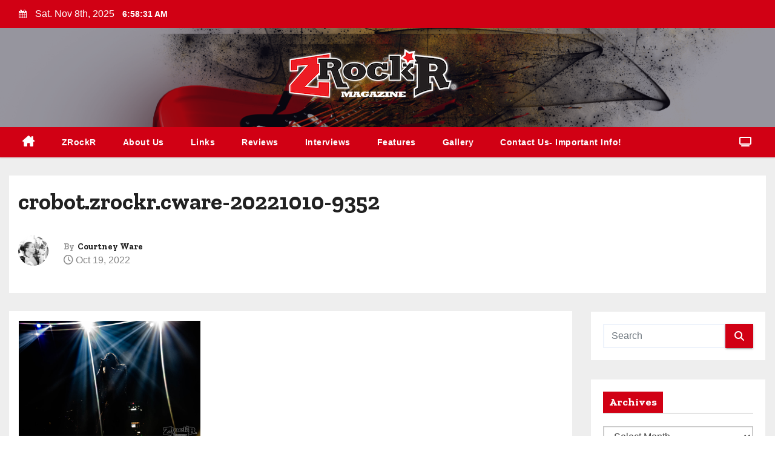

--- FILE ---
content_type: text/html; charset=UTF-8
request_url: https://zrockr.com/2022/10/19/gwar-the-black-death-rager-world-tour/crobot-zrockr-cware-20221010-9352/
body_size: 18438
content:
<!-- =========================
     Page Breadcrumb   
============================== -->
<!DOCTYPE html>
<html lang="en-US">
<head>
<meta charset="UTF-8">
<meta name="viewport" content="width=device-width, initial-scale=1">
<link rel="profile" href="https://gmpg.org/xfn/11">
<title>crobot.zrockr.cware-20221010-9352 &#8211; ZRockR Magazine</title>
<meta name='robots' content='max-image-preview:large' />
	<style>img:is([sizes="auto" i], [sizes^="auto," i]) { contain-intrinsic-size: 3000px 1500px }</style>
	<link rel='dns-prefetch' href='//fonts.googleapis.com' />
<link rel="alternate" type="application/rss+xml" title="ZRockR Magazine &raquo; Feed" href="https://zrockr.com/feed/" />
<link rel="alternate" type="application/rss+xml" title="ZRockR Magazine &raquo; Comments Feed" href="https://zrockr.com/comments/feed/" />
<link rel="alternate" type="application/rss+xml" title="ZRockR Magazine &raquo; crobot.zrockr.cware-20221010-9352 Comments Feed" href="https://zrockr.com/2022/10/19/gwar-the-black-death-rager-world-tour/crobot-zrockr-cware-20221010-9352/feed/" />
<script type="text/javascript">
/* <![CDATA[ */
window._wpemojiSettings = {"baseUrl":"https:\/\/s.w.org\/images\/core\/emoji\/16.0.1\/72x72\/","ext":".png","svgUrl":"https:\/\/s.w.org\/images\/core\/emoji\/16.0.1\/svg\/","svgExt":".svg","source":{"concatemoji":"https:\/\/zrockr.com\/wp-includes\/js\/wp-emoji-release.min.js?ver=6.8.3"}};
/*! This file is auto-generated */
!function(s,n){var o,i,e;function c(e){try{var t={supportTests:e,timestamp:(new Date).valueOf()};sessionStorage.setItem(o,JSON.stringify(t))}catch(e){}}function p(e,t,n){e.clearRect(0,0,e.canvas.width,e.canvas.height),e.fillText(t,0,0);var t=new Uint32Array(e.getImageData(0,0,e.canvas.width,e.canvas.height).data),a=(e.clearRect(0,0,e.canvas.width,e.canvas.height),e.fillText(n,0,0),new Uint32Array(e.getImageData(0,0,e.canvas.width,e.canvas.height).data));return t.every(function(e,t){return e===a[t]})}function u(e,t){e.clearRect(0,0,e.canvas.width,e.canvas.height),e.fillText(t,0,0);for(var n=e.getImageData(16,16,1,1),a=0;a<n.data.length;a++)if(0!==n.data[a])return!1;return!0}function f(e,t,n,a){switch(t){case"flag":return n(e,"\ud83c\udff3\ufe0f\u200d\u26a7\ufe0f","\ud83c\udff3\ufe0f\u200b\u26a7\ufe0f")?!1:!n(e,"\ud83c\udde8\ud83c\uddf6","\ud83c\udde8\u200b\ud83c\uddf6")&&!n(e,"\ud83c\udff4\udb40\udc67\udb40\udc62\udb40\udc65\udb40\udc6e\udb40\udc67\udb40\udc7f","\ud83c\udff4\u200b\udb40\udc67\u200b\udb40\udc62\u200b\udb40\udc65\u200b\udb40\udc6e\u200b\udb40\udc67\u200b\udb40\udc7f");case"emoji":return!a(e,"\ud83e\udedf")}return!1}function g(e,t,n,a){var r="undefined"!=typeof WorkerGlobalScope&&self instanceof WorkerGlobalScope?new OffscreenCanvas(300,150):s.createElement("canvas"),o=r.getContext("2d",{willReadFrequently:!0}),i=(o.textBaseline="top",o.font="600 32px Arial",{});return e.forEach(function(e){i[e]=t(o,e,n,a)}),i}function t(e){var t=s.createElement("script");t.src=e,t.defer=!0,s.head.appendChild(t)}"undefined"!=typeof Promise&&(o="wpEmojiSettingsSupports",i=["flag","emoji"],n.supports={everything:!0,everythingExceptFlag:!0},e=new Promise(function(e){s.addEventListener("DOMContentLoaded",e,{once:!0})}),new Promise(function(t){var n=function(){try{var e=JSON.parse(sessionStorage.getItem(o));if("object"==typeof e&&"number"==typeof e.timestamp&&(new Date).valueOf()<e.timestamp+604800&&"object"==typeof e.supportTests)return e.supportTests}catch(e){}return null}();if(!n){if("undefined"!=typeof Worker&&"undefined"!=typeof OffscreenCanvas&&"undefined"!=typeof URL&&URL.createObjectURL&&"undefined"!=typeof Blob)try{var e="postMessage("+g.toString()+"("+[JSON.stringify(i),f.toString(),p.toString(),u.toString()].join(",")+"));",a=new Blob([e],{type:"text/javascript"}),r=new Worker(URL.createObjectURL(a),{name:"wpTestEmojiSupports"});return void(r.onmessage=function(e){c(n=e.data),r.terminate(),t(n)})}catch(e){}c(n=g(i,f,p,u))}t(n)}).then(function(e){for(var t in e)n.supports[t]=e[t],n.supports.everything=n.supports.everything&&n.supports[t],"flag"!==t&&(n.supports.everythingExceptFlag=n.supports.everythingExceptFlag&&n.supports[t]);n.supports.everythingExceptFlag=n.supports.everythingExceptFlag&&!n.supports.flag,n.DOMReady=!1,n.readyCallback=function(){n.DOMReady=!0}}).then(function(){return e}).then(function(){var e;n.supports.everything||(n.readyCallback(),(e=n.source||{}).concatemoji?t(e.concatemoji):e.wpemoji&&e.twemoji&&(t(e.twemoji),t(e.wpemoji)))}))}((window,document),window._wpemojiSettings);
/* ]]> */
</script>
<style id='wp-emoji-styles-inline-css' type='text/css'>

	img.wp-smiley, img.emoji {
		display: inline !important;
		border: none !important;
		box-shadow: none !important;
		height: 1em !important;
		width: 1em !important;
		margin: 0 0.07em !important;
		vertical-align: -0.1em !important;
		background: none !important;
		padding: 0 !important;
	}
</style>
<link rel='stylesheet' id='wp-block-library-css' href='https://zrockr.com/wp-includes/css/dist/block-library/style.min.css?ver=6.8.3' type='text/css' media='all' />
<style id='wp-block-library-theme-inline-css' type='text/css'>
.wp-block-audio :where(figcaption){color:#555;font-size:13px;text-align:center}.is-dark-theme .wp-block-audio :where(figcaption){color:#ffffffa6}.wp-block-audio{margin:0 0 1em}.wp-block-code{border:1px solid #ccc;border-radius:4px;font-family:Menlo,Consolas,monaco,monospace;padding:.8em 1em}.wp-block-embed :where(figcaption){color:#555;font-size:13px;text-align:center}.is-dark-theme .wp-block-embed :where(figcaption){color:#ffffffa6}.wp-block-embed{margin:0 0 1em}.blocks-gallery-caption{color:#555;font-size:13px;text-align:center}.is-dark-theme .blocks-gallery-caption{color:#ffffffa6}:root :where(.wp-block-image figcaption){color:#555;font-size:13px;text-align:center}.is-dark-theme :root :where(.wp-block-image figcaption){color:#ffffffa6}.wp-block-image{margin:0 0 1em}.wp-block-pullquote{border-bottom:4px solid;border-top:4px solid;color:currentColor;margin-bottom:1.75em}.wp-block-pullquote cite,.wp-block-pullquote footer,.wp-block-pullquote__citation{color:currentColor;font-size:.8125em;font-style:normal;text-transform:uppercase}.wp-block-quote{border-left:.25em solid;margin:0 0 1.75em;padding-left:1em}.wp-block-quote cite,.wp-block-quote footer{color:currentColor;font-size:.8125em;font-style:normal;position:relative}.wp-block-quote:where(.has-text-align-right){border-left:none;border-right:.25em solid;padding-left:0;padding-right:1em}.wp-block-quote:where(.has-text-align-center){border:none;padding-left:0}.wp-block-quote.is-large,.wp-block-quote.is-style-large,.wp-block-quote:where(.is-style-plain){border:none}.wp-block-search .wp-block-search__label{font-weight:700}.wp-block-search__button{border:1px solid #ccc;padding:.375em .625em}:where(.wp-block-group.has-background){padding:1.25em 2.375em}.wp-block-separator.has-css-opacity{opacity:.4}.wp-block-separator{border:none;border-bottom:2px solid;margin-left:auto;margin-right:auto}.wp-block-separator.has-alpha-channel-opacity{opacity:1}.wp-block-separator:not(.is-style-wide):not(.is-style-dots){width:100px}.wp-block-separator.has-background:not(.is-style-dots){border-bottom:none;height:1px}.wp-block-separator.has-background:not(.is-style-wide):not(.is-style-dots){height:2px}.wp-block-table{margin:0 0 1em}.wp-block-table td,.wp-block-table th{word-break:normal}.wp-block-table :where(figcaption){color:#555;font-size:13px;text-align:center}.is-dark-theme .wp-block-table :where(figcaption){color:#ffffffa6}.wp-block-video :where(figcaption){color:#555;font-size:13px;text-align:center}.is-dark-theme .wp-block-video :where(figcaption){color:#ffffffa6}.wp-block-video{margin:0 0 1em}:root :where(.wp-block-template-part.has-background){margin-bottom:0;margin-top:0;padding:1.25em 2.375em}
</style>
<style id='classic-theme-styles-inline-css' type='text/css'>
/*! This file is auto-generated */
.wp-block-button__link{color:#fff;background-color:#32373c;border-radius:9999px;box-shadow:none;text-decoration:none;padding:calc(.667em + 2px) calc(1.333em + 2px);font-size:1.125em}.wp-block-file__button{background:#32373c;color:#fff;text-decoration:none}
</style>
<link rel='stylesheet' id='visual-portfolio-block-filter-by-category-css' href='https://zrockr.com/user-files/plugins/visual-portfolio/build/gutenberg/blocks/filter-by-category/style.css?ver=1762352457' type='text/css' media='all' />
<link rel='stylesheet' id='visual-portfolio-block-pagination-css' href='https://zrockr.com/user-files/plugins/visual-portfolio/build/gutenberg/blocks/pagination/style.css?ver=1762352457' type='text/css' media='all' />
<link rel='stylesheet' id='visual-portfolio-block-sort-css' href='https://zrockr.com/user-files/plugins/visual-portfolio/build/gutenberg/blocks/sort/style.css?ver=1762352457' type='text/css' media='all' />
<link rel='stylesheet' id='wp-components-css' href='https://zrockr.com/wp-includes/css/dist/components/style.min.css?ver=6.8.3' type='text/css' media='all' />
<link rel='stylesheet' id='wp-preferences-css' href='https://zrockr.com/wp-includes/css/dist/preferences/style.min.css?ver=6.8.3' type='text/css' media='all' />
<link rel='stylesheet' id='wp-block-editor-css' href='https://zrockr.com/wp-includes/css/dist/block-editor/style.min.css?ver=6.8.3' type='text/css' media='all' />
<link rel='stylesheet' id='wp-reusable-blocks-css' href='https://zrockr.com/wp-includes/css/dist/reusable-blocks/style.min.css?ver=6.8.3' type='text/css' media='all' />
<link rel='stylesheet' id='wp-patterns-css' href='https://zrockr.com/wp-includes/css/dist/patterns/style.min.css?ver=6.8.3' type='text/css' media='all' />
<link rel='stylesheet' id='wp-editor-css' href='https://zrockr.com/wp-includes/css/dist/editor/style.min.css?ver=6.8.3' type='text/css' media='all' />
<link rel='stylesheet' id='block-robo-gallery-style-css-css' href='https://zrockr.com/user-files/plugins/robo-gallery/includes/extensions/block/dist/blocks.style.build.css?ver=5.1.0' type='text/css' media='all' />
<style id='global-styles-inline-css' type='text/css'>
:root{--wp--preset--aspect-ratio--square: 1;--wp--preset--aspect-ratio--4-3: 4/3;--wp--preset--aspect-ratio--3-4: 3/4;--wp--preset--aspect-ratio--3-2: 3/2;--wp--preset--aspect-ratio--2-3: 2/3;--wp--preset--aspect-ratio--16-9: 16/9;--wp--preset--aspect-ratio--9-16: 9/16;--wp--preset--color--black: #000000;--wp--preset--color--cyan-bluish-gray: #abb8c3;--wp--preset--color--white: #ffffff;--wp--preset--color--pale-pink: #f78da7;--wp--preset--color--vivid-red: #cf2e2e;--wp--preset--color--luminous-vivid-orange: #ff6900;--wp--preset--color--luminous-vivid-amber: #fcb900;--wp--preset--color--light-green-cyan: #7bdcb5;--wp--preset--color--vivid-green-cyan: #00d084;--wp--preset--color--pale-cyan-blue: #8ed1fc;--wp--preset--color--vivid-cyan-blue: #0693e3;--wp--preset--color--vivid-purple: #9b51e0;--wp--preset--gradient--vivid-cyan-blue-to-vivid-purple: linear-gradient(135deg,rgba(6,147,227,1) 0%,rgb(155,81,224) 100%);--wp--preset--gradient--light-green-cyan-to-vivid-green-cyan: linear-gradient(135deg,rgb(122,220,180) 0%,rgb(0,208,130) 100%);--wp--preset--gradient--luminous-vivid-amber-to-luminous-vivid-orange: linear-gradient(135deg,rgba(252,185,0,1) 0%,rgba(255,105,0,1) 100%);--wp--preset--gradient--luminous-vivid-orange-to-vivid-red: linear-gradient(135deg,rgba(255,105,0,1) 0%,rgb(207,46,46) 100%);--wp--preset--gradient--very-light-gray-to-cyan-bluish-gray: linear-gradient(135deg,rgb(238,238,238) 0%,rgb(169,184,195) 100%);--wp--preset--gradient--cool-to-warm-spectrum: linear-gradient(135deg,rgb(74,234,220) 0%,rgb(151,120,209) 20%,rgb(207,42,186) 40%,rgb(238,44,130) 60%,rgb(251,105,98) 80%,rgb(254,248,76) 100%);--wp--preset--gradient--blush-light-purple: linear-gradient(135deg,rgb(255,206,236) 0%,rgb(152,150,240) 100%);--wp--preset--gradient--blush-bordeaux: linear-gradient(135deg,rgb(254,205,165) 0%,rgb(254,45,45) 50%,rgb(107,0,62) 100%);--wp--preset--gradient--luminous-dusk: linear-gradient(135deg,rgb(255,203,112) 0%,rgb(199,81,192) 50%,rgb(65,88,208) 100%);--wp--preset--gradient--pale-ocean: linear-gradient(135deg,rgb(255,245,203) 0%,rgb(182,227,212) 50%,rgb(51,167,181) 100%);--wp--preset--gradient--electric-grass: linear-gradient(135deg,rgb(202,248,128) 0%,rgb(113,206,126) 100%);--wp--preset--gradient--midnight: linear-gradient(135deg,rgb(2,3,129) 0%,rgb(40,116,252) 100%);--wp--preset--font-size--small: 13px;--wp--preset--font-size--medium: 20px;--wp--preset--font-size--large: 36px;--wp--preset--font-size--x-large: 42px;--wp--preset--spacing--20: 0.44rem;--wp--preset--spacing--30: 0.67rem;--wp--preset--spacing--40: 1rem;--wp--preset--spacing--50: 1.5rem;--wp--preset--spacing--60: 2.25rem;--wp--preset--spacing--70: 3.38rem;--wp--preset--spacing--80: 5.06rem;--wp--preset--shadow--natural: 6px 6px 9px rgba(0, 0, 0, 0.2);--wp--preset--shadow--deep: 12px 12px 50px rgba(0, 0, 0, 0.4);--wp--preset--shadow--sharp: 6px 6px 0px rgba(0, 0, 0, 0.2);--wp--preset--shadow--outlined: 6px 6px 0px -3px rgba(255, 255, 255, 1), 6px 6px rgba(0, 0, 0, 1);--wp--preset--shadow--crisp: 6px 6px 0px rgba(0, 0, 0, 1);}:where(.is-layout-flex){gap: 0.5em;}:where(.is-layout-grid){gap: 0.5em;}body .is-layout-flex{display: flex;}.is-layout-flex{flex-wrap: wrap;align-items: center;}.is-layout-flex > :is(*, div){margin: 0;}body .is-layout-grid{display: grid;}.is-layout-grid > :is(*, div){margin: 0;}:where(.wp-block-columns.is-layout-flex){gap: 2em;}:where(.wp-block-columns.is-layout-grid){gap: 2em;}:where(.wp-block-post-template.is-layout-flex){gap: 1.25em;}:where(.wp-block-post-template.is-layout-grid){gap: 1.25em;}.has-black-color{color: var(--wp--preset--color--black) !important;}.has-cyan-bluish-gray-color{color: var(--wp--preset--color--cyan-bluish-gray) !important;}.has-white-color{color: var(--wp--preset--color--white) !important;}.has-pale-pink-color{color: var(--wp--preset--color--pale-pink) !important;}.has-vivid-red-color{color: var(--wp--preset--color--vivid-red) !important;}.has-luminous-vivid-orange-color{color: var(--wp--preset--color--luminous-vivid-orange) !important;}.has-luminous-vivid-amber-color{color: var(--wp--preset--color--luminous-vivid-amber) !important;}.has-light-green-cyan-color{color: var(--wp--preset--color--light-green-cyan) !important;}.has-vivid-green-cyan-color{color: var(--wp--preset--color--vivid-green-cyan) !important;}.has-pale-cyan-blue-color{color: var(--wp--preset--color--pale-cyan-blue) !important;}.has-vivid-cyan-blue-color{color: var(--wp--preset--color--vivid-cyan-blue) !important;}.has-vivid-purple-color{color: var(--wp--preset--color--vivid-purple) !important;}.has-black-background-color{background-color: var(--wp--preset--color--black) !important;}.has-cyan-bluish-gray-background-color{background-color: var(--wp--preset--color--cyan-bluish-gray) !important;}.has-white-background-color{background-color: var(--wp--preset--color--white) !important;}.has-pale-pink-background-color{background-color: var(--wp--preset--color--pale-pink) !important;}.has-vivid-red-background-color{background-color: var(--wp--preset--color--vivid-red) !important;}.has-luminous-vivid-orange-background-color{background-color: var(--wp--preset--color--luminous-vivid-orange) !important;}.has-luminous-vivid-amber-background-color{background-color: var(--wp--preset--color--luminous-vivid-amber) !important;}.has-light-green-cyan-background-color{background-color: var(--wp--preset--color--light-green-cyan) !important;}.has-vivid-green-cyan-background-color{background-color: var(--wp--preset--color--vivid-green-cyan) !important;}.has-pale-cyan-blue-background-color{background-color: var(--wp--preset--color--pale-cyan-blue) !important;}.has-vivid-cyan-blue-background-color{background-color: var(--wp--preset--color--vivid-cyan-blue) !important;}.has-vivid-purple-background-color{background-color: var(--wp--preset--color--vivid-purple) !important;}.has-black-border-color{border-color: var(--wp--preset--color--black) !important;}.has-cyan-bluish-gray-border-color{border-color: var(--wp--preset--color--cyan-bluish-gray) !important;}.has-white-border-color{border-color: var(--wp--preset--color--white) !important;}.has-pale-pink-border-color{border-color: var(--wp--preset--color--pale-pink) !important;}.has-vivid-red-border-color{border-color: var(--wp--preset--color--vivid-red) !important;}.has-luminous-vivid-orange-border-color{border-color: var(--wp--preset--color--luminous-vivid-orange) !important;}.has-luminous-vivid-amber-border-color{border-color: var(--wp--preset--color--luminous-vivid-amber) !important;}.has-light-green-cyan-border-color{border-color: var(--wp--preset--color--light-green-cyan) !important;}.has-vivid-green-cyan-border-color{border-color: var(--wp--preset--color--vivid-green-cyan) !important;}.has-pale-cyan-blue-border-color{border-color: var(--wp--preset--color--pale-cyan-blue) !important;}.has-vivid-cyan-blue-border-color{border-color: var(--wp--preset--color--vivid-cyan-blue) !important;}.has-vivid-purple-border-color{border-color: var(--wp--preset--color--vivid-purple) !important;}.has-vivid-cyan-blue-to-vivid-purple-gradient-background{background: var(--wp--preset--gradient--vivid-cyan-blue-to-vivid-purple) !important;}.has-light-green-cyan-to-vivid-green-cyan-gradient-background{background: var(--wp--preset--gradient--light-green-cyan-to-vivid-green-cyan) !important;}.has-luminous-vivid-amber-to-luminous-vivid-orange-gradient-background{background: var(--wp--preset--gradient--luminous-vivid-amber-to-luminous-vivid-orange) !important;}.has-luminous-vivid-orange-to-vivid-red-gradient-background{background: var(--wp--preset--gradient--luminous-vivid-orange-to-vivid-red) !important;}.has-very-light-gray-to-cyan-bluish-gray-gradient-background{background: var(--wp--preset--gradient--very-light-gray-to-cyan-bluish-gray) !important;}.has-cool-to-warm-spectrum-gradient-background{background: var(--wp--preset--gradient--cool-to-warm-spectrum) !important;}.has-blush-light-purple-gradient-background{background: var(--wp--preset--gradient--blush-light-purple) !important;}.has-blush-bordeaux-gradient-background{background: var(--wp--preset--gradient--blush-bordeaux) !important;}.has-luminous-dusk-gradient-background{background: var(--wp--preset--gradient--luminous-dusk) !important;}.has-pale-ocean-gradient-background{background: var(--wp--preset--gradient--pale-ocean) !important;}.has-electric-grass-gradient-background{background: var(--wp--preset--gradient--electric-grass) !important;}.has-midnight-gradient-background{background: var(--wp--preset--gradient--midnight) !important;}.has-small-font-size{font-size: var(--wp--preset--font-size--small) !important;}.has-medium-font-size{font-size: var(--wp--preset--font-size--medium) !important;}.has-large-font-size{font-size: var(--wp--preset--font-size--large) !important;}.has-x-large-font-size{font-size: var(--wp--preset--font-size--x-large) !important;}
:where(.wp-block-post-template.is-layout-flex){gap: 1.25em;}:where(.wp-block-post-template.is-layout-grid){gap: 1.25em;}
:where(.wp-block-columns.is-layout-flex){gap: 2em;}:where(.wp-block-columns.is-layout-grid){gap: 2em;}
:root :where(.wp-block-pullquote){font-size: 1.5em;line-height: 1.6;}
:where(.wp-block-visual-portfolio-loop.is-layout-flex){gap: 1.25em;}:where(.wp-block-visual-portfolio-loop.is-layout-grid){gap: 1.25em;}
</style>
<link rel='stylesheet' id='ansar-import-css' href='https://zrockr.com/user-files/plugins/ansar-import/public/css/ansar-import-public.css?ver=2.0.5' type='text/css' media='all' />
<link rel='stylesheet' id='blogway-fonts-css' href='//fonts.googleapis.com/css?family=Zilla+Slab%3A300%2C400%2C500%2C600%2C700%2C%26display%3Dswap&#038;subset=latin%2Clatin-ext' type='text/css' media='all' />
<link rel='stylesheet' id='newses-fonts-css' href='//fonts.googleapis.com/css?family=Rubik%3A400%2C500%2C700%7CPoppins%3A400%26display%3Dswap&#038;subset=latin%2Clatin-ext' type='text/css' media='all' />
<link rel='stylesheet' id='bootstrap-css' href='https://zrockr.com/user-files/themes/newses/css/bootstrap.css?ver=6.8.3' type='text/css' media='all' />
<link rel='stylesheet' id='newses-style-css' href='https://zrockr.com/user-files/themes/blogway/style.css?ver=6.8.3' type='text/css' media='all' />
<link rel='stylesheet' id='all-font-awesome-css' href='https://zrockr.com/user-files/themes/newses/css/font-awesome.css?ver=6.8.3' type='text/css' media='all' />
<link rel='stylesheet' id='smartmenus-css' href='https://zrockr.com/user-files/themes/newses/css/jquery.smartmenus.bootstrap.css?ver=6.8.3' type='text/css' media='all' />
<link rel='stylesheet' id='newses-swiper.min-css' href='https://zrockr.com/user-files/themes/newses/css/swiper.min.css?ver=6.8.3' type='text/css' media='all' />
<link rel='stylesheet' id='newses-style-parent-css' href='https://zrockr.com/user-files/themes/newses/style.css?ver=6.8.3' type='text/css' media='all' />
<link rel='stylesheet' id='blogway-style-css' href='https://zrockr.com/user-files/themes/blogway/style.css?ver=1.0' type='text/css' media='all' />
<link rel='stylesheet' id='blogway-default-css-css' href='https://zrockr.com/user-files/themes/blogway/css/colors/default.css?ver=6.8.3' type='text/css' media='all' />
<script type="text/javascript" src="https://zrockr.com/wp-includes/js/jquery/jquery.min.js?ver=3.7.1" id="jquery-core-js"></script>
<script type="text/javascript" src="https://zrockr.com/wp-includes/js/jquery/jquery-migrate.min.js?ver=3.4.1" id="jquery-migrate-js"></script>
<script type="text/javascript" src="https://zrockr.com/user-files/plugins/ansar-import/public/js/ansar-import-public.js?ver=2.0.5" id="ansar-import-js"></script>
<script type="text/javascript" src="https://zrockr.com/user-files/themes/newses/js/navigation.js?ver=6.8.3" id="newses-navigation-js"></script>
<script type="text/javascript" src="https://zrockr.com/user-files/themes/newses/js/bootstrap.js?ver=6.8.3" id="bootstrap-js"></script>
<script type="text/javascript" src="https://zrockr.com/user-files/themes/newses/js/jquery.marquee.js?ver=6.8.3" id="newses-marquee-js-js"></script>
<script type="text/javascript" src="https://zrockr.com/user-files/themes/newses/js/swiper.min.js?ver=6.8.3" id="newses-swiper.min.js-js"></script>
<script type="text/javascript" src="https://zrockr.com/user-files/themes/newses/js/jquery.smartmenus.js?ver=6.8.3" id="smartmenus-js-js"></script>
<script type="text/javascript" src="https://zrockr.com/user-files/themes/newses/js/bootstrap-smartmenus.js?ver=6.8.3" id="bootstrap-smartmenus-js-js"></script>
<link rel="https://api.w.org/" href="https://zrockr.com/wp-json/" /><link rel="alternate" title="JSON" type="application/json" href="https://zrockr.com/wp-json/wp/v2/media/28712" /><link rel="EditURI" type="application/rsd+xml" title="RSD" href="https://zrockr.com/xmlrpc.php?rsd" />
<meta name="generator" content="WordPress 6.8.3" />
<link rel='shortlink' href='https://zrockr.com/?p=28712' />
<link rel="alternate" title="oEmbed (JSON)" type="application/json+oembed" href="https://zrockr.com/wp-json/oembed/1.0/embed?url=https%3A%2F%2Fzrockr.com%2F2022%2F10%2F19%2Fgwar-the-black-death-rager-world-tour%2Fcrobot-zrockr-cware-20221010-9352%2F" />
<link rel="alternate" title="oEmbed (XML)" type="text/xml+oembed" href="https://zrockr.com/wp-json/oembed/1.0/embed?url=https%3A%2F%2Fzrockr.com%2F2022%2F10%2F19%2Fgwar-the-black-death-rager-world-tour%2Fcrobot-zrockr-cware-20221010-9352%2F&#038;format=xml" />
<script type='text/javascript'>
/* <![CDATA[ */
var VPData = {"version":"3.4.0","pro":false,"__":{"couldnt_retrieve_vp":"Couldn't retrieve Visual Portfolio ID.","pswp_close":"Close (Esc)","pswp_share":"Share","pswp_fs":"Toggle fullscreen","pswp_zoom":"Zoom in\/out","pswp_prev":"Previous (arrow left)","pswp_next":"Next (arrow right)","pswp_share_fb":"Share on Facebook","pswp_share_tw":"Tweet","pswp_share_x":"X","pswp_share_pin":"Pin it","pswp_download":"Download","fancybox_close":"Close","fancybox_next":"Next","fancybox_prev":"Previous","fancybox_error":"The requested content cannot be loaded. <br \/> Please try again later.","fancybox_play_start":"Start slideshow","fancybox_play_stop":"Pause slideshow","fancybox_full_screen":"Full screen","fancybox_thumbs":"Thumbnails","fancybox_download":"Download","fancybox_share":"Share","fancybox_zoom":"Zoom"},"settingsPopupGallery":{"enable_on_wordpress_images":false,"vendor":"fancybox","deep_linking":false,"deep_linking_url_to_share_images":false,"show_arrows":true,"show_counter":true,"show_zoom_button":true,"show_fullscreen_button":true,"show_share_button":true,"show_close_button":true,"show_thumbs":true,"show_download_button":false,"show_slideshow":false,"click_to_zoom":true,"restore_focus":true},"screenSizes":[320,576,768,992,1200]};
/* ]]> */
</script>
		<noscript>
			<style type="text/css">
				.vp-portfolio__preloader-wrap{display:none}.vp-portfolio__filter-wrap,.vp-portfolio__items-wrap,.vp-portfolio__pagination-wrap,.vp-portfolio__sort-wrap{opacity:1;visibility:visible}.vp-portfolio__item .vp-portfolio__item-img noscript+img,.vp-portfolio__thumbnails-wrap{display:none}
			</style>
		</noscript>
		        <style type="text/css">
                        .site-title a,
            .site-description {
                position: absolute;
                clip: rect(1px, 1px, 1px, 1px);
                display: none;
            }

                    </style>
        		<style type="text/css">
			/* If html does not have either class, do not show lazy loaded images. */
			html:not(.vp-lazyload-enabled):not(.js) .vp-lazyload {
				display: none;
			}
		</style>
		<script>
			document.documentElement.classList.add(
				'vp-lazyload-enabled'
			);
		</script>
		<link rel="icon" href="https://zrockr.com/user-files/uploads/2015/08/favicon.png" sizes="32x32" />
<link rel="icon" href="https://zrockr.com/user-files/uploads/2015/08/favicon.png" sizes="192x192" />
<link rel="apple-touch-icon" href="https://zrockr.com/user-files/uploads/2015/08/favicon.png" />
<meta name="msapplication-TileImage" content="https://zrockr.com/user-files/uploads/2015/08/favicon.png" />
</head>
<body class="attachment wp-singular attachment-template-default single single-attachment postid-28712 attachmentid-28712 attachment-jpeg wp-custom-logo wp-embed-responsive wp-theme-newses wp-child-theme-blogway wide" >
<div id="page" class="site">
<a class="skip-link screen-reader-text" href="#content">
Skip to content</a>
    <!--wrapper-->
    <div class="wrapper" id="custom-background-css">
        <header class="mg-headwidget">
            <!--==================== TOP BAR ====================-->
            <div class="mg-head-detail d-none d-md-block">
    <div class="container">
        <div class="row align-items-center">
            <div class="col-md-6 col-xs-12 col-sm-6">
                <ul class="info-left">
                                <li>
                                    <i class="fa fa-calendar ml-3"></i>
                    Sat. Nov 8th, 2025                     <span id="time" class="time"></span>
                            </li>                        
                        </ul>
            </div>
            <div class="col-md-6 col-xs-12">
                <ul class="mg-social info-right">
                                </ul>
            </div>
        </div>
    </div>
</div>
            <div class="clearfix"></div>
                        <div class="mg-nav-widget-area-back" style='background-image: url("https://zrockr.com/user-files/uploads/2014/03/header.png" );'>
                        <div class="overlay">
              <div class="inner"  style="background-color:rgba(18,16,38,0.4);" >
                <div class="container">
                    <div class="mg-nav-widget-area">
                        <div class="row align-items-center">
                            <div class="col-md-4 mx-auto text-center">
                                <a href="https://zrockr.com/" class="navbar-brand" rel="home"><img width="300" height="94" src="https://zrockr.com/user-files/uploads/2015/08/zrockr_redandblack_mag03072014glow_lowres1.png" class="custom-logo" alt="ZRockR Magazine" decoding="async" srcset="https://zrockr.com/user-files/uploads/2015/08/zrockr_redandblack_mag03072014glow_lowres1.png 300w, https://zrockr.com/user-files/uploads/2015/08/zrockr_redandblack_mag03072014glow_lowres1-150x47.png 150w" sizes="(max-width: 300px) 100vw, 300px" /></a>                            </div>
                           

                        </div>
                    </div>
                </div>
                </div>
              </div>
          </div>
            <div class="mg-menu-full">
                <nav class="navbar navbar-expand-lg navbar-wp">
                    <div class="container">
                        <!-- Right nav -->
                    <div class="m-header align-items-center">
                        <a class="mobilehomebtn" href="https://zrockr.com"><span class="fa fa-home"></span></a>
                        <!-- navbar-toggle -->
                       
                          <button type="button" class="navbar-toggler" data-toggle="collapse" data-target=".navbar-collapse" aria-controls="navbarSupportedContent" aria-expanded="false" aria-label="Toggle navigation">
                  <i class="fa fa-bars"></i>
                  </button>
                    </div>
                    <!-- /Right nav -->
                    <!-- Navigation -->
                    <div class="collapse navbar-collapse" id="navbar-wp">
                        
                            <ul id="menu-main" class="nav navbar-nav mr-auto"><li class="active home"><a class="nav-link homebtn" title="Home" href="https://zrockr.com"><span class='fa-solid fa-house-chimney'></span></a></li><li id="menu-item-1367" class="menu-item menu-item-type-custom menu-item-object-custom menu-item-1367"><a class="nav-link" title="ZRockR" href="https://www.zrockr.com">ZRockR</a></li>
<li id="menu-item-1377" class="menu-item menu-item-type-post_type menu-item-object-page menu-item-1377"><a class="nav-link" title="About Us" href="https://zrockr.com/about-us/">About Us</a></li>
<li id="menu-item-1378" class="menu-item menu-item-type-post_type menu-item-object-page menu-item-1378"><a class="nav-link" title="Links" href="https://zrockr.com/radio/">Links</a></li>
<li id="menu-item-42805" class="menu-item menu-item-type-post_type menu-item-object-page menu-item-42805"><a class="nav-link" title="Reviews" href="https://zrockr.com/reviews/">Reviews</a></li>
<li id="menu-item-44834" class="menu-item menu-item-type-post_type menu-item-object-page menu-item-44834"><a class="nav-link" title="Interviews" href="https://zrockr.com/interviews/">Interviews</a></li>
<li id="menu-item-44835" class="menu-item menu-item-type-post_type menu-item-object-page menu-item-44835"><a class="nav-link" title="Features" href="https://zrockr.com/features/">Features</a></li>
<li id="menu-item-1369" class="menu-item menu-item-type-post_type menu-item-object-page menu-item-1369"><a class="nav-link" title="Gallery" href="https://zrockr.com/gallery/">Gallery</a></li>
<li id="menu-item-1368" class="menu-item menu-item-type-post_type menu-item-object-page menu-item-1368"><a class="nav-link" title="Contact Us- Important Info!" href="https://zrockr.com/contact/">Contact Us- Important Info!</a></li>
</ul>                    </div>   
                    <!--/ Navigation -->
                    <!-- Right nav -->
                    <div class="desk-header pl-3 ml-auto my-2 my-lg-0 position-relative align-items-center">
                        <!-- /navbar-toggle -->
                                                <div class="dropdown show mg-search-box">
                      <a class="dropdown-toggle msearch ml-auto" href="#" role="button" id="dropdownMenuLink" data-toggle="dropdown" aria-haspopup="true" aria-expanded="false">
                       <i class="fa fa-search"></i>
                      </a>
                      <div class="dropdown-menu searchinner" aria-labelledby="dropdownMenuLink">
                        <form role="search" method="get" id="searchform" action="https://zrockr.com/">
  <div class="input-group">
    <input type="search" class="form-control" placeholder="Search" value="" name="s" />
    <span class="input-group-btn btn-default">
    <button type="submit" class="btn"> <i class="fa-solid fa-magnifying-glass"></i> </button>
    </span> </div>
</form>                      </div>
                    </div>
                                                <a  target="_blank" href="#" class="btn-theme px-3 ml-3 mr-2">
                            <i class="fa fa-television"></i></a>
                                            </div>
                    <!-- /Right nav --> 
                  </div>
                </nav>
            </div>
        </header>
        <div class="clearfix"></div>
        <!--== /Top Tags ==-->
                
       <!--==================== Newses breadcrumb section ====================-->
<!-- =========================
     Page Content Section      
============================== -->
<main id="content" class="single-class content">
  <!--container-->
  <div class="container">
    <!--row-->
    <div class="row">
      <div class="col-md-12">
        <div class="mg-header mb-30">
                        <h1 class="title">crobot.zrockr.cware-20221010-9352</h1>
                              <div class="media mg-info-author-block"> 
                                            <a class="mg-author-pic" href="https://zrockr.com/author/cware/"> <img alt='' src='https://secure.gravatar.com/avatar/1fda4020329d6dbbec88d447677170def0dcc9f37f3919941c447204390c7138?s=150&#038;d=mm&#038;r=g' srcset='https://secure.gravatar.com/avatar/1fda4020329d6dbbec88d447677170def0dcc9f37f3919941c447204390c7138?s=300&#038;d=mm&#038;r=g 2x' class='avatar avatar-150 photo' height='150' width='150' decoding='async'/> </a>
                                        <div class="media-body">
                                                    <h4 class="media-heading"><span>By</span><a href="https://zrockr.com/author/cware/">Courtney Ware</a></h4>
                                                    <span class="mg-blog-date"><i class="fa-regular fa-clock"></i> 
                                Oct 19, 2022                            </span>
                                            </div>
                </div>
                        </div>
      </div>
    </div>
    <div class="single-main-content row">
              <div class="col-lg-9 col-md-8">
                        <div class="mg-blog-post-box"> 
                        <article class="small single p-3">
                <p class="attachment"><a href='https://zrockr.com/user-files/uploads/2022/10/crobot.zrockr.cware-20221010-9352.jpg'><img fetchpriority="high" decoding="async" width="300" height="200" src="https://zrockr.com/user-files/uploads/2022/10/crobot.zrockr.cware-20221010-9352.jpg" class="attachment-medium size-medium" alt="" /></a></p>
        <script>
            function pinIt() {
                var e = document.createElement('script');
                e.setAttribute('type','text/javascript');
                e.setAttribute('charset','UTF-8');
                e.setAttribute('src','https://assets.pinterest.com/js/pinmarklet.js?r='+Math.random()*99999999);
                document.body.appendChild(e);
            }
        </script>

        <div class="post-share">
            <div class="post-share-icons cf"> 
                <a href="https://www.facebook.com/sharer.php?u=https%3A%2F%2Fzrockr.com%2F2022%2F10%2F19%2Fgwar-the-black-death-rager-world-tour%2Fcrobot-zrockr-cware-20221010-9352%2F" class="link facebook" target="_blank" >
                    <i class="fa-brands fa-facebook-f"></i>
                </a> 
                <a href="https://twitter.com/share?url=https%3A%2F%2Fzrockr.com%2F2022%2F10%2F19%2Fgwar-the-black-death-rager-world-tour%2Fcrobot-zrockr-cware-20221010-9352%2F&#038;text=crobot.zrockr.cware-20221010-9352" class="link x-twitter" target="_blank">
                    <i class="fa-brands fa-x-twitter"></i>
                </a> 
                <a href="/cdn-cgi/l/email-protection#[base64]" class="link email" target="_blank">
                    <i class="fa-regular fa-envelope"></i>
                </a> 
                <a href="https://www.linkedin.com/sharing/share-offsite/?url=https%3A%2F%2Fzrockr.com%2F2022%2F10%2F19%2Fgwar-the-black-death-rager-world-tour%2Fcrobot-zrockr-cware-20221010-9352%2F&#038;title=crobot.zrockr.cware-20221010-9352" class="link linkedin" target="_blank" >
                    <i class="fa-brands fa-linkedin-in"></i>
                </a> 
                <a href="https://telegram.me/share/url?url=https%3A%2F%2Fzrockr.com%2F2022%2F10%2F19%2Fgwar-the-black-death-rager-world-tour%2Fcrobot-zrockr-cware-20221010-9352%2F&#038;text&#038;title=crobot.zrockr.cware-20221010-9352" class="link telegram" target="_blank" >
                    <i class="fa-brands fa-telegram"></i>
                </a> 
                <a href="javascript:pinIt();" class="link pinterest">
                    <i class="fa-brands fa-pinterest-p"></i>
                </a>
                <a class="print-r" href="javascript:window.print()"> 
                    <i class="fa-solid fa-print"></i>
                </a>   
            </div>
        </div>
                    <div class="clearfix mb-3"></div>
                    
	<nav class="navigation post-navigation" aria-label="Posts">
		<h2 class="screen-reader-text">Post navigation</h2>
		<div class="nav-links"><div class="nav-previous"><a href="https://zrockr.com/2022/10/19/gwar-the-black-death-rager-world-tour/" rel="prev"><span>GWAR &#8211; The Black Death Rager World Tour</span><div class="fa fa-angle-double-right"></div></a></div></div>
	</nav>            </article>
        </div>
        <div class="clearfix mb-4"></div>
                <div class="media mg-info-author-block">
                <a class="mg-author-pic" href="https://zrockr.com/author/cware/"><img alt='' src='https://secure.gravatar.com/avatar/1fda4020329d6dbbec88d447677170def0dcc9f37f3919941c447204390c7138?s=150&#038;d=mm&#038;r=g' srcset='https://secure.gravatar.com/avatar/1fda4020329d6dbbec88d447677170def0dcc9f37f3919941c447204390c7138?s=300&#038;d=mm&#038;r=g 2x' class='avatar avatar-150 photo' height='150' width='150' decoding='async'/></a>
            <div class="media-body">
              <h4 class="media-heading">By <a href ="https://zrockr.com/author/cware/">Courtney Ware</a></h4>
              <p>Lead photographer, art director, editor, and writer. Born and raised in Las Vegas, NV. Avid music lover, but favorites include thrash metal, deathcore, metalcore, and post hardcore. -

Photography is my passion, and I've carried cameras around for as long as I can remember. I endlessly strive for the constant growth and capabilities this medium can offer. Nothing makes me happier than capturing emotions that I see, and sharing my knowledge in how I did it.  -

I have an undying love for my local music scene, having been a part of it since my teens.</p>
            </div>
        </div>
                <div class="wd-back">
            <!--Start mg-realated-slider -->
            <!-- mg-sec-title -->
            <div class="mg-sec-title st3">
                <h4 class="related-title"><span class="bg">Related Post</span></h4>
            </div>
            <!-- // mg-sec-title -->
            <div class="small-list-post row">
                <!-- featured_post -->
                            </div>
        </div>
        <!--End mg-realated-slider -->
        <div id="comments" class="comments-area mg-card-box padding-20">

		<div id="respond" class="comment-respond">
		<h3 id="reply-title" class="comment-reply-title">Leave a Reply <small><a rel="nofollow" id="cancel-comment-reply-link" href="/2022/10/19/gwar-the-black-death-rager-world-tour/crobot-zrockr-cware-20221010-9352/#respond" style="display:none;">Cancel reply</a></small></h3><form action="https://zrockr.com/wp-comments-post.php" method="post" id="commentform" class="comment-form"><p class="comment-notes"><span id="email-notes">Your email address will not be published.</span> <span class="required-field-message">Required fields are marked <span class="required">*</span></span></p><p class="comment-form-comment"><label for="comment">Comment <span class="required">*</span></label> <textarea id="comment" name="comment" cols="45" rows="8" maxlength="65525" required></textarea></p><p class="comment-form-author"><label for="author">Name <span class="required">*</span></label> <input id="author" name="author" type="text" value="" size="30" maxlength="245" autocomplete="name" required /></p>
<p class="comment-form-email"><label for="email">Email <span class="required">*</span></label> <input id="email" name="email" type="email" value="" size="30" maxlength="100" aria-describedby="email-notes" autocomplete="email" required /></p>
<p class="comment-form-url"><label for="url">Website</label> <input id="url" name="url" type="url" value="" size="30" maxlength="200" autocomplete="url" /></p>
<p class="comment-form-cookies-consent"><input id="wp-comment-cookies-consent" name="wp-comment-cookies-consent" type="checkbox" value="yes" /> <label for="wp-comment-cookies-consent">Save my name, email, and website in this browser for the next time I comment.</label></p>
<p class="form-submit"><input name="submit" type="submit" id="submit" class="submit" value="Post Comment" /> <input type='hidden' name='comment_post_ID' value='28712' id='comment_post_ID' />
<input type='hidden' name='comment_parent' id='comment_parent' value='0' />
</p><p style="display: none;"><input type="hidden" id="akismet_comment_nonce" name="akismet_comment_nonce" value="43df5ee260" /></p><p style="display: none !important;" class="akismet-fields-container" data-prefix="ak_"><label>&#916;<textarea name="ak_hp_textarea" cols="45" rows="8" maxlength="100"></textarea></label><input type="hidden" id="ak_js_1" name="ak_js" value="32"/><script data-cfasync="false" src="/cdn-cgi/scripts/5c5dd728/cloudflare-static/email-decode.min.js"></script><script>document.getElementById( "ak_js_1" ).setAttribute( "value", ( new Date() ).getTime() );</script></p></form>	</div><!-- #respond -->
	<p class="akismet_comment_form_privacy_notice">This site uses Akismet to reduce spam. <a href="https://akismet.com/privacy/" target="_blank" rel="nofollow noopener">Learn how your comment data is processed.</a></p></div><!-- #comments -->        </div>
        <aside class="col-lg-3 col-md-4">
                <div id="sidebar-right" class="mg-sidebar">
	<div id="search-4" class="mg-widget widget_search"><form role="search" method="get" id="searchform" action="https://zrockr.com/">
  <div class="input-group">
    <input type="search" class="form-control" placeholder="Search" value="" name="s" />
    <span class="input-group-btn btn-default">
    <button type="submit" class="btn"> <i class="fa-solid fa-magnifying-glass"></i> </button>
    </span> </div>
</form></div><div id="archives-2" class="mg-widget widget_archive"><div class="mg-wid-title"><h6 class="wtitle"><span class="bg">Archives</span></h6></div>		<label class="screen-reader-text" for="archives-dropdown-2">Archives</label>
		<select id="archives-dropdown-2" name="archive-dropdown">
			
			<option value="">Select Month</option>
				<option value='https://zrockr.com/2025/11/'> November 2025 &nbsp;(6)</option>
	<option value='https://zrockr.com/2025/10/'> October 2025 &nbsp;(29)</option>
	<option value='https://zrockr.com/2025/09/'> September 2025 &nbsp;(21)</option>
	<option value='https://zrockr.com/2025/08/'> August 2025 &nbsp;(17)</option>
	<option value='https://zrockr.com/2025/07/'> July 2025 &nbsp;(12)</option>
	<option value='https://zrockr.com/2025/06/'> June 2025 &nbsp;(25)</option>
	<option value='https://zrockr.com/2025/05/'> May 2025 &nbsp;(21)</option>
	<option value='https://zrockr.com/2025/04/'> April 2025 &nbsp;(32)</option>
	<option value='https://zrockr.com/2025/03/'> March 2025 &nbsp;(25)</option>
	<option value='https://zrockr.com/2025/02/'> February 2025 &nbsp;(17)</option>
	<option value='https://zrockr.com/2025/01/'> January 2025 &nbsp;(13)</option>
	<option value='https://zrockr.com/2024/12/'> December 2024 &nbsp;(7)</option>
	<option value='https://zrockr.com/2024/11/'> November 2024 &nbsp;(24)</option>
	<option value='https://zrockr.com/2024/10/'> October 2024 &nbsp;(38)</option>
	<option value='https://zrockr.com/2024/09/'> September 2024 &nbsp;(26)</option>
	<option value='https://zrockr.com/2024/08/'> August 2024 &nbsp;(24)</option>
	<option value='https://zrockr.com/2024/07/'> July 2024 &nbsp;(20)</option>
	<option value='https://zrockr.com/2024/06/'> June 2024 &nbsp;(21)</option>
	<option value='https://zrockr.com/2024/05/'> May 2024 &nbsp;(25)</option>
	<option value='https://zrockr.com/2024/04/'> April 2024 &nbsp;(36)</option>
	<option value='https://zrockr.com/2024/03/'> March 2024 &nbsp;(17)</option>
	<option value='https://zrockr.com/2024/02/'> February 2024 &nbsp;(12)</option>
	<option value='https://zrockr.com/2024/01/'> January 2024 &nbsp;(4)</option>
	<option value='https://zrockr.com/2023/12/'> December 2023 &nbsp;(7)</option>
	<option value='https://zrockr.com/2023/11/'> November 2023 &nbsp;(16)</option>
	<option value='https://zrockr.com/2023/10/'> October 2023 &nbsp;(18)</option>
	<option value='https://zrockr.com/2023/09/'> September 2023 &nbsp;(18)</option>
	<option value='https://zrockr.com/2023/08/'> August 2023 &nbsp;(15)</option>
	<option value='https://zrockr.com/2023/07/'> July 2023 &nbsp;(17)</option>
	<option value='https://zrockr.com/2023/06/'> June 2023 &nbsp;(14)</option>
	<option value='https://zrockr.com/2023/05/'> May 2023 &nbsp;(10)</option>
	<option value='https://zrockr.com/2023/04/'> April 2023 &nbsp;(28)</option>
	<option value='https://zrockr.com/2023/03/'> March 2023 &nbsp;(18)</option>
	<option value='https://zrockr.com/2023/02/'> February 2023 &nbsp;(17)</option>
	<option value='https://zrockr.com/2023/01/'> January 2023 &nbsp;(2)</option>
	<option value='https://zrockr.com/2022/12/'> December 2022 &nbsp;(14)</option>
	<option value='https://zrockr.com/2022/11/'> November 2022 &nbsp;(17)</option>
	<option value='https://zrockr.com/2022/10/'> October 2022 &nbsp;(22)</option>
	<option value='https://zrockr.com/2022/09/'> September 2022 &nbsp;(25)</option>
	<option value='https://zrockr.com/2022/08/'> August 2022 &nbsp;(11)</option>
	<option value='https://zrockr.com/2022/07/'> July 2022 &nbsp;(15)</option>
	<option value='https://zrockr.com/2022/06/'> June 2022 &nbsp;(14)</option>
	<option value='https://zrockr.com/2022/05/'> May 2022 &nbsp;(13)</option>
	<option value='https://zrockr.com/2022/04/'> April 2022 &nbsp;(21)</option>
	<option value='https://zrockr.com/2022/03/'> March 2022 &nbsp;(20)</option>
	<option value='https://zrockr.com/2022/02/'> February 2022 &nbsp;(13)</option>
	<option value='https://zrockr.com/2022/01/'> January 2022 &nbsp;(10)</option>
	<option value='https://zrockr.com/2021/12/'> December 2021 &nbsp;(17)</option>
	<option value='https://zrockr.com/2021/11/'> November 2021 &nbsp;(7)</option>
	<option value='https://zrockr.com/2021/10/'> October 2021 &nbsp;(10)</option>
	<option value='https://zrockr.com/2021/09/'> September 2021 &nbsp;(11)</option>
	<option value='https://zrockr.com/2021/08/'> August 2021 &nbsp;(10)</option>
	<option value='https://zrockr.com/2021/07/'> July 2021 &nbsp;(8)</option>
	<option value='https://zrockr.com/2021/06/'> June 2021 &nbsp;(6)</option>
	<option value='https://zrockr.com/2021/05/'> May 2021 &nbsp;(5)</option>
	<option value='https://zrockr.com/2021/03/'> March 2021 &nbsp;(2)</option>
	<option value='https://zrockr.com/2021/02/'> February 2021 &nbsp;(1)</option>
	<option value='https://zrockr.com/2021/01/'> January 2021 &nbsp;(1)</option>
	<option value='https://zrockr.com/2020/12/'> December 2020 &nbsp;(2)</option>
	<option value='https://zrockr.com/2020/11/'> November 2020 &nbsp;(4)</option>
	<option value='https://zrockr.com/2020/10/'> October 2020 &nbsp;(4)</option>
	<option value='https://zrockr.com/2020/09/'> September 2020 &nbsp;(10)</option>
	<option value='https://zrockr.com/2020/08/'> August 2020 &nbsp;(4)</option>
	<option value='https://zrockr.com/2020/07/'> July 2020 &nbsp;(5)</option>
	<option value='https://zrockr.com/2020/06/'> June 2020 &nbsp;(1)</option>
	<option value='https://zrockr.com/2020/05/'> May 2020 &nbsp;(4)</option>
	<option value='https://zrockr.com/2020/04/'> April 2020 &nbsp;(4)</option>
	<option value='https://zrockr.com/2020/03/'> March 2020 &nbsp;(10)</option>
	<option value='https://zrockr.com/2020/02/'> February 2020 &nbsp;(7)</option>
	<option value='https://zrockr.com/2020/01/'> January 2020 &nbsp;(16)</option>
	<option value='https://zrockr.com/2019/12/'> December 2019 &nbsp;(18)</option>
	<option value='https://zrockr.com/2019/11/'> November 2019 &nbsp;(21)</option>
	<option value='https://zrockr.com/2019/10/'> October 2019 &nbsp;(34)</option>
	<option value='https://zrockr.com/2019/09/'> September 2019 &nbsp;(29)</option>
	<option value='https://zrockr.com/2019/08/'> August 2019 &nbsp;(32)</option>
	<option value='https://zrockr.com/2019/07/'> July 2019 &nbsp;(25)</option>
	<option value='https://zrockr.com/2019/06/'> June 2019 &nbsp;(21)</option>
	<option value='https://zrockr.com/2019/05/'> May 2019 &nbsp;(24)</option>
	<option value='https://zrockr.com/2019/04/'> April 2019 &nbsp;(28)</option>
	<option value='https://zrockr.com/2019/03/'> March 2019 &nbsp;(28)</option>
	<option value='https://zrockr.com/2019/02/'> February 2019 &nbsp;(20)</option>
	<option value='https://zrockr.com/2019/01/'> January 2019 &nbsp;(17)</option>
	<option value='https://zrockr.com/2018/12/'> December 2018 &nbsp;(10)</option>
	<option value='https://zrockr.com/2018/11/'> November 2018 &nbsp;(23)</option>
	<option value='https://zrockr.com/2018/10/'> October 2018 &nbsp;(27)</option>
	<option value='https://zrockr.com/2018/09/'> September 2018 &nbsp;(28)</option>
	<option value='https://zrockr.com/2018/08/'> August 2018 &nbsp;(31)</option>
	<option value='https://zrockr.com/2018/07/'> July 2018 &nbsp;(37)</option>
	<option value='https://zrockr.com/2018/06/'> June 2018 &nbsp;(22)</option>
	<option value='https://zrockr.com/2018/05/'> May 2018 &nbsp;(23)</option>
	<option value='https://zrockr.com/2018/04/'> April 2018 &nbsp;(36)</option>
	<option value='https://zrockr.com/2018/03/'> March 2018 &nbsp;(27)</option>
	<option value='https://zrockr.com/2018/02/'> February 2018 &nbsp;(32)</option>
	<option value='https://zrockr.com/2018/01/'> January 2018 &nbsp;(36)</option>
	<option value='https://zrockr.com/2017/12/'> December 2017 &nbsp;(46)</option>
	<option value='https://zrockr.com/2017/11/'> November 2017 &nbsp;(33)</option>
	<option value='https://zrockr.com/2017/10/'> October 2017 &nbsp;(29)</option>
	<option value='https://zrockr.com/2017/09/'> September 2017 &nbsp;(14)</option>
	<option value='https://zrockr.com/2017/08/'> August 2017 &nbsp;(19)</option>
	<option value='https://zrockr.com/2017/07/'> July 2017 &nbsp;(21)</option>
	<option value='https://zrockr.com/2017/06/'> June 2017 &nbsp;(13)</option>
	<option value='https://zrockr.com/2017/05/'> May 2017 &nbsp;(22)</option>
	<option value='https://zrockr.com/2017/04/'> April 2017 &nbsp;(32)</option>
	<option value='https://zrockr.com/2017/03/'> March 2017 &nbsp;(11)</option>
	<option value='https://zrockr.com/2017/02/'> February 2017 &nbsp;(13)</option>
	<option value='https://zrockr.com/2017/01/'> January 2017 &nbsp;(18)</option>
	<option value='https://zrockr.com/2016/12/'> December 2016 &nbsp;(13)</option>
	<option value='https://zrockr.com/2016/11/'> November 2016 &nbsp;(19)</option>
	<option value='https://zrockr.com/2016/10/'> October 2016 &nbsp;(18)</option>
	<option value='https://zrockr.com/2016/09/'> September 2016 &nbsp;(21)</option>
	<option value='https://zrockr.com/2016/08/'> August 2016 &nbsp;(18)</option>
	<option value='https://zrockr.com/2016/07/'> July 2016 &nbsp;(19)</option>
	<option value='https://zrockr.com/2016/06/'> June 2016 &nbsp;(20)</option>
	<option value='https://zrockr.com/2016/05/'> May 2016 &nbsp;(20)</option>
	<option value='https://zrockr.com/2016/04/'> April 2016 &nbsp;(18)</option>
	<option value='https://zrockr.com/2016/03/'> March 2016 &nbsp;(18)</option>
	<option value='https://zrockr.com/2016/02/'> February 2016 &nbsp;(25)</option>
	<option value='https://zrockr.com/2016/01/'> January 2016 &nbsp;(29)</option>
	<option value='https://zrockr.com/2015/12/'> December 2015 &nbsp;(30)</option>
	<option value='https://zrockr.com/2015/11/'> November 2015 &nbsp;(35)</option>
	<option value='https://zrockr.com/2015/10/'> October 2015 &nbsp;(31)</option>
	<option value='https://zrockr.com/2015/09/'> September 2015 &nbsp;(37)</option>
	<option value='https://zrockr.com/2015/08/'> August 2015 &nbsp;(39)</option>
	<option value='https://zrockr.com/2015/07/'> July 2015 &nbsp;(27)</option>
	<option value='https://zrockr.com/2015/06/'> June 2015 &nbsp;(35)</option>
	<option value='https://zrockr.com/2015/05/'> May 2015 &nbsp;(33)</option>
	<option value='https://zrockr.com/2015/04/'> April 2015 &nbsp;(28)</option>
	<option value='https://zrockr.com/2015/03/'> March 2015 &nbsp;(35)</option>
	<option value='https://zrockr.com/2015/02/'> February 2015 &nbsp;(58)</option>
	<option value='https://zrockr.com/2015/01/'> January 2015 &nbsp;(48)</option>
	<option value='https://zrockr.com/2014/12/'> December 2014 &nbsp;(2)</option>
	<option value='https://zrockr.com/2014/11/'> November 2014 &nbsp;(15)</option>
	<option value='https://zrockr.com/2014/10/'> October 2014 &nbsp;(27)</option>
	<option value='https://zrockr.com/2014/09/'> September 2014 &nbsp;(21)</option>
	<option value='https://zrockr.com/2014/08/'> August 2014 &nbsp;(17)</option>
	<option value='https://zrockr.com/2014/07/'> July 2014 &nbsp;(17)</option>
	<option value='https://zrockr.com/2014/06/'> June 2014 &nbsp;(12)</option>
	<option value='https://zrockr.com/2014/05/'> May 2014 &nbsp;(11)</option>
	<option value='https://zrockr.com/2014/04/'> April 2014 &nbsp;(8)</option>
	<option value='https://zrockr.com/2014/03/'> March 2014 &nbsp;(6)</option>
	<option value='https://zrockr.com/2014/01/'> January 2014 &nbsp;(1)</option>
	<option value='https://zrockr.com/2013/12/'> December 2013 &nbsp;(18)</option>
	<option value='https://zrockr.com/2013/10/'> October 2013 &nbsp;(32)</option>
	<option value='https://zrockr.com/2013/09/'> September 2013 &nbsp;(30)</option>
	<option value='https://zrockr.com/2013/08/'> August 2013 &nbsp;(23)</option>

		</select>

			<script type="text/javascript">
/* <![CDATA[ */

(function() {
	var dropdown = document.getElementById( "archives-dropdown-2" );
	function onSelectChange() {
		if ( dropdown.options[ dropdown.selectedIndex ].value !== '' ) {
			document.location.href = this.options[ this.selectedIndex ].value;
		}
	}
	dropdown.onchange = onSelectChange;
})();

/* ]]> */
</script>
</div><div id="block-3" class="mg-widget widget_block"><blockquote class="instagram-media" data-instgrm-permalink="https://www.instagram.com/zrockr/?utm_source=ig_embed&amp;utm_campaign=loading" data-instgrm-version="14" style=" background:#FFF; border:0; border-radius:3px; box-shadow:0 0 1px 0 rgba(0,0,0,0.5),0 1px 10px 0 rgba(0,0,0,0.15); margin: 1px; max-width:540px; min-width:326px; padding:0; width:99.375%; width:-webkit-calc(100% - 2px); width:calc(100% - 2px);"><div style="padding:16px;"> <a href="https://www.instagram.com/zrockr/?utm_source=ig_embed&amp;utm_campaign=loading" style=" background:#FFFFFF; line-height:0; padding:0 0; text-align:center; text-decoration:none; width:100%;" target="_blank"> <div style=" display: flex; flex-direction: row; align-items: center;"> <div style="background-color: #F4F4F4; border-radius: 50%; flex-grow: 0; height: 40px; margin-right: 14px; width: 40px;"></div> <div style="display: flex; flex-direction: column; flex-grow: 1; justify-content: center;"> <div style=" background-color: #F4F4F4; border-radius: 4px; flex-grow: 0; height: 14px; margin-bottom: 6px; width: 100px;"></div> <div style=" background-color: #F4F4F4; border-radius: 4px; flex-grow: 0; height: 14px; width: 60px;"></div></div></div><div style="padding: 19% 0;"></div> <div style="display:block; height:50px; margin:0 auto 12px; width:50px;"><svg width="50px" height="50px" viewBox="0 0 60 60" version="1.1" xmlns="https://www.w3.org/2000/svg" xmlns:xlink="https://www.w3.org/1999/xlink"><g stroke="none" stroke-width="1" fill="none" fill-rule="evenodd"><g transform="translate(-511.000000, -20.000000)" fill="#000000"><g><path d="M556.869,30.41 C554.814,30.41 553.148,32.076 553.148,34.131 C553.148,36.186 554.814,37.852 556.869,37.852 C558.924,37.852 560.59,36.186 560.59,34.131 C560.59,32.076 558.924,30.41 556.869,30.41 M541,60.657 C535.114,60.657 530.342,55.887 530.342,50 C530.342,44.114 535.114,39.342 541,39.342 C546.887,39.342 551.658,44.114 551.658,50 C551.658,55.887 546.887,60.657 541,60.657 M541,33.886 C532.1,33.886 524.886,41.1 524.886,50 C524.886,58.899 532.1,66.113 541,66.113 C549.9,66.113 557.115,58.899 557.115,50 C557.115,41.1 549.9,33.886 541,33.886 M565.378,62.101 C565.244,65.022 564.756,66.606 564.346,67.663 C563.803,69.06 563.154,70.057 562.106,71.106 C561.058,72.155 560.06,72.803 558.662,73.347 C557.607,73.757 556.021,74.244 553.102,74.378 C549.944,74.521 548.997,74.552 541,74.552 C533.003,74.552 532.056,74.521 528.898,74.378 C525.979,74.244 524.393,73.757 523.338,73.347 C521.94,72.803 520.942,72.155 519.894,71.106 C518.846,70.057 518.197,69.06 517.654,67.663 C517.244,66.606 516.755,65.022 516.623,62.101 C516.479,58.943 516.448,57.996 516.448,50 C516.448,42.003 516.479,41.056 516.623,37.899 C516.755,34.978 517.244,33.391 517.654,32.338 C518.197,30.938 518.846,29.942 519.894,28.894 C520.942,27.846 521.94,27.196 523.338,26.654 C524.393,26.244 525.979,25.756 528.898,25.623 C532.057,25.479 533.004,25.448 541,25.448 C548.997,25.448 549.943,25.479 553.102,25.623 C556.021,25.756 557.607,26.244 558.662,26.654 C560.06,27.196 561.058,27.846 562.106,28.894 C563.154,29.942 563.803,30.938 564.346,32.338 C564.756,33.391 565.244,34.978 565.378,37.899 C565.522,41.056 565.552,42.003 565.552,50 C565.552,57.996 565.522,58.943 565.378,62.101 M570.82,37.631 C570.674,34.438 570.167,32.258 569.425,30.349 C568.659,28.377 567.633,26.702 565.965,25.035 C564.297,23.368 562.623,22.342 560.652,21.575 C558.743,20.834 556.562,20.326 553.369,20.18 C550.169,20.033 549.148,20 541,20 C532.853,20 531.831,20.033 528.631,20.18 C525.438,20.326 523.257,20.834 521.349,21.575 C519.376,22.342 517.703,23.368 516.035,25.035 C514.368,26.702 513.342,28.377 512.574,30.349 C511.834,32.258 511.326,34.438 511.181,37.631 C511.035,40.831 511,41.851 511,50 C511,58.147 511.035,59.17 511.181,62.369 C511.326,65.562 511.834,67.743 512.574,69.651 C513.342,71.625 514.368,73.296 516.035,74.965 C517.703,76.634 519.376,77.658 521.349,78.425 C523.257,79.167 525.438,79.673 528.631,79.82 C531.831,79.965 532.853,80.001 541,80.001 C549.148,80.001 550.169,79.965 553.369,79.82 C556.562,79.673 558.743,79.167 560.652,78.425 C562.623,77.658 564.297,76.634 565.965,74.965 C567.633,73.296 568.659,71.625 569.425,69.651 C570.167,67.743 570.674,65.562 570.82,62.369 C570.966,59.17 571,58.147 571,50 C571,41.851 570.966,40.831 570.82,37.631"></path></g></g></g></svg></div><div style="padding-top: 8px;"> <div style=" color:#3897f0; font-family:Arial,sans-serif; font-size:14px; font-style:normal; font-weight:550; line-height:18px;">View this profile on Instagram</div></div><div style="padding: 12.5% 0;"></div> <div style="display: flex; flex-direction: row; margin-bottom: 14px; align-items: center;"><div> <div style="background-color: #F4F4F4; border-radius: 50%; height: 12.5px; width: 12.5px; transform: translateX(0px) translateY(7px);"></div> <div style="background-color: #F4F4F4; height: 12.5px; transform: rotate(-45deg) translateX(3px) translateY(1px); width: 12.5px; flex-grow: 0; margin-right: 14px; margin-left: 2px;"></div> <div style="background-color: #F4F4F4; border-radius: 50%; height: 12.5px; width: 12.5px; transform: translateX(9px) translateY(-18px);"></div></div><div style="margin-left: 8px;"> <div style=" background-color: #F4F4F4; border-radius: 50%; flex-grow: 0; height: 20px; width: 20px;"></div> <div style=" width: 0; height: 0; border-top: 2px solid transparent; border-left: 6px solid #f4f4f4; border-bottom: 2px solid transparent; transform: translateX(16px) translateY(-4px) rotate(30deg)"></div></div><div style="margin-left: auto;"> <div style=" width: 0px; border-top: 8px solid #F4F4F4; border-right: 8px solid transparent; transform: translateY(16px);"></div> <div style=" background-color: #F4F4F4; flex-grow: 0; height: 12px; width: 16px; transform: translateY(-4px);"></div> <div style=" width: 0; height: 0; border-top: 8px solid #F4F4F4; border-left: 8px solid transparent; transform: translateY(-4px) translateX(8px);"></div></div></div> <div style="display: flex; flex-direction: column; flex-grow: 1; justify-content: center; margin-bottom: 24px;"> <div style=" background-color: #F4F4F4; border-radius: 4px; flex-grow: 0; height: 14px; margin-bottom: 6px; width: 224px;"></div> <div style=" background-color: #F4F4F4; border-radius: 4px; flex-grow: 0; height: 14px; width: 144px;"></div></div></a><p style=" color:#c9c8cd; font-family:Arial,sans-serif; font-size:14px; line-height:17px; margin-bottom:0; margin-top:8px; overflow:hidden; padding:8px 0 7px; text-align:center; text-overflow:ellipsis; white-space:nowrap;"><a href="https://www.instagram.com/zrockr/?utm_source=ig_embed&amp;utm_campaign=loading" style=" color:#c9c8cd; font-family:Arial,sans-serif; font-size:14px; font-style:normal; font-weight:normal; line-height:17px;" target="_blank">ZRockR Magazine</a> (@<a href="https://www.instagram.com/zrockr/?utm_source=ig_embed&amp;utm_campaign=loading" style=" color:#c9c8cd; font-family:Arial,sans-serif; font-size:14px; font-style:normal; font-weight:normal; line-height:17px;" target="_blank">zrockr</a>) • Instagram photos and videos</p></div></blockquote> <script async src="//www.instagram.com/embed.js"></script></div><div id="custom_html-5" class="widget_text mg-widget widget_custom_html"><div class="textwidget custom-html-widget"><div id="fb-root"></div>
<script async defer crossorigin="anonymous" src="https://connect.facebook.net/en_US/sdk.js#xfbml=1&version=v17.0" nonce="1pHRdhoE"></script>

<div class="fb-page" data-href="https://www.facebook.com/ZRockRMagazine" data-tabs="timeline" data-width="" data-height="" data-small-header="false" data-adapt-container-width="true" data-hide-cover="false" data-show-facepile="true"><blockquote cite="https://www.facebook.com/ZRockRMagazine" class="fb-xfbml-parse-ignore"><a href="https://www.facebook.com/ZRockRMagazine">ZRockR</a></blockquote></div></div></div><div id="block-23" class="mg-widget widget_block"><style type="text/css" scoped>.rbs_gallery_69103b7ca4d48Spinner{
				margin: 50px auto;
				width: 50px;
				height: 40px;
				text-align: center;
				font-size: 10px;
			}
			.rbs_gallery_69103b7ca4d48Spinner > div{
			  background-color: #333;
			  height: 100%;
			  width: 6px;
			  display: inline-block;
			  -webkit-animation: rbs_gallery_69103b7ca4d48-stretchdelay 1.2s infinite ease-in-out;
			  animation: rbs_gallery_69103b7ca4d48-stretchdelay 1.2s infinite ease-in-out;
			}
			.rbs_gallery_69103b7ca4d48Spinner .rbs_gallery_69103b7ca4d48Rect2 {
			  -webkit-animation-delay: -1.1s;
			  animation-delay: -1.1s;
			}
			.rbs_gallery_69103b7ca4d48Spinner .rbs_gallery_69103b7ca4d48Rect3 {
			  -webkit-animation-delay: -1.0s;
			  animation-delay: -1.0s;
			}
			.rbs_gallery_69103b7ca4d48Spinner .rbs_gallery_69103b7ca4d48Rect4 {
			  -webkit-animation-delay: -0.9s;
			  animation-delay: -0.9s;
			}
			.rbs_gallery_69103b7ca4d48Spinner .rbs_gallery_69103b7ca4d48Rect5 {
			  -webkit-animation-delay: -0.8s;
			  animation-delay: -0.8s;
			}
			@-webkit-keyframes rbs_gallery_69103b7ca4d48-stretchdelay {
			  0%, 40%, 100% { -webkit-transform: scaleY(0.4) }  
			  20% { -webkit-transform: scaleY(1.0) }
			}
			@keyframes rbs_gallery_69103b7ca4d48-stretchdelay {
			  0%, 40%, 100% { 
			    transform: scaleY(0.4);
			    -webkit-transform: scaleY(0.4);
			  }  20% { 
			    transform: scaleY(1.0);
			    -webkit-transform: scaleY(1.0);
			  }
			}
		</style><div class="robo-gallery-wrap robo-gallery-wrap-id36194 robo-gallery-masonry" ><div id="rbs_gallery_69103b7ca4d48-block-loader" class="rbs_gallery_69103b7ca4d48Spinner"><div class="rbs_gallery_69103b7ca4d48Rect1"></div> <div class="rbs_gallery_69103b7ca4d48Rect2"></div> <div class="rbs_gallery_69103b7ca4d48Rect3"></div> <div class="rbs_gallery_69103b7ca4d48Rect4"></div> <div class="rbs_gallery_69103b7ca4d48Rect5"></div></div><div id="robo_gallery_main_block_rbs_gallery_69103b7ca4d48" class="robogallery-gallery-36194" style="width:100%;margin:0 auto;  display: none;"><div id="rbs_gallery_69103b7ca4d48" data-options="rbs_gallery_69103b7ca4d48" style="width:100%;" class="robo_gallery  "><div class="rbs-img  category36194 " ><div class="rbs-img-image   " ><div class="rbs-img-thumbs"  data-thumbnail="https://zrockr.com/user-files/uploads/2025/10/sanguisugabogg-2025.webp"  title="sanguisugabogg-2025"  data-width="100"  data-height="100" ></div><div class="rbs-img-data-popup"  data-popup="https://zrockr.com/user-files/uploads/2025/10/sanguisugabogg-2025.webp"  title="sanguisugabogg-2025" ></div><div class="thumbnail-overlay"><div class="rbsIcons"><i class="fa fa-plus rbsZoomIcon  rbs-lightbox" ></i></div></div></div></div><div class="rbs-img  category36194 " ><div class="rbs-img-image   " ><div class="rbs-img-thumbs"  data-thumbnail="https://zrockr.com/user-files/uploads/2025/08/vegas-unalive-fest-2026.jpg"  title="vegas-unalive-fest-2026"  data-width="100"  data-height="100" ></div><div class="rbs-img-data-popup"  data-popup="https://zrockr.com/user-files/uploads/2025/08/vegas-unalive-fest-2026.jpg"  title="vegas-unalive-fest-2026" ></div><div class="thumbnail-overlay"><div class="rbsIcons"><i class="fa fa-plus rbsZoomIcon  rbs-lightbox" ></i></div></div></div></div><div class="rbs-img  category36194 " ><div class="rbs-img-image   " ><div class="rbs-img-thumbs"  data-thumbnail="https://zrockr.com/user-files/uploads/2025/10/spiritbox-2025.webp"  title="spiritbox-2025"  data-width="100"  data-height="100" ></div><div class="rbs-img-data-popup"  data-popup="https://zrockr.com/user-files/uploads/2025/10/spiritbox-2025.webp"  title="spiritbox-2025" ></div><div class="thumbnail-overlay"><div class="rbsIcons"><i class="fa fa-plus rbsZoomIcon  rbs-lightbox" ></i></div></div></div></div><div class="rbs-img  category36194 " ><div class="rbs-img-image   " ><div class="rbs-img-thumbs"  data-thumbnail="https://zrockr.com/user-files/uploads/2025/10/teenage-bottlerocket-2025.jpg"  title="teenage-bottlerocket-2025"  data-width="100"  data-height="100" ></div><div class="rbs-img-data-popup"  data-popup="https://zrockr.com/user-files/uploads/2025/10/teenage-bottlerocket-2025.jpg"  title="teenage-bottlerocket-2025" ></div><div class="thumbnail-overlay"><div class="rbsIcons"><i class="fa fa-plus rbsZoomIcon  rbs-lightbox" ></i></div></div></div></div><div class="rbs-img  category36194 " ><div class="rbs-img-image   " ><div class="rbs-img-thumbs"  data-thumbnail="https://zrockr.com/user-files/uploads/2025/10/nocturnal-affair-2025.jpg"  title="nocturnal-affair-2025"  data-width="100"  data-height="100" ></div><div class="rbs-img-data-popup"  data-popup="https://zrockr.com/user-files/uploads/2025/10/nocturnal-affair-2025.jpg"  title="nocturnal-affair-2025" ></div><div class="thumbnail-overlay"><div class="rbsIcons"><i class="fa fa-plus rbsZoomIcon  rbs-lightbox" ></i></div></div></div></div><div class="rbs-img  category36194 " ><div class="rbs-img-image   " ><div class="rbs-img-thumbs"  data-thumbnail="https://zrockr.com/user-files/uploads/2025/10/authority-zero-2025-300x300.jpg"  title="authority-zero-2025"  data-width="100"  data-height="100" ></div><div class="rbs-img-data-popup"  data-popup="https://zrockr.com/user-files/uploads/2025/10/authority-zero-2025.jpg"  title="authority-zero-2025" ></div><div class="thumbnail-overlay"><div class="rbsIcons"><i class="fa fa-plus rbsZoomIcon  rbs-lightbox" ></i></div></div></div></div><div class="rbs-img  category36194 " ><div class="rbs-img-image   " ><div class="rbs-img-thumbs"  data-thumbnail="https://zrockr.com/user-files/uploads/2025/10/neon-city-fest-2025.jpg"  title="neon-city-fest-2025"  data-width="100"  data-height="100" ></div><div class="rbs-img-data-popup"  data-popup="https://zrockr.com/user-files/uploads/2025/10/neon-city-fest-2025.jpg"  title="neon-city-fest-2025" ></div><div class="thumbnail-overlay"><div class="rbsIcons"><i class="fa fa-plus rbsZoomIcon  rbs-lightbox" ></i></div></div></div></div><div class="rbs-img  category36194 " ><div class="rbs-img-image   " ><div class="rbs-img-thumbs"  data-thumbnail="https://zrockr.com/user-files/uploads/2025/10/eyes-set-to-kill-2025.jpg"  title="eyes-set-to-kill-2025"  data-width="100"  data-height="100" ></div><div class="rbs-img-data-popup"  data-popup="https://zrockr.com/user-files/uploads/2025/10/eyes-set-to-kill-2025.jpg"  title="eyes-set-to-kill-2025" ></div><div class="thumbnail-overlay"><div class="rbsIcons"><i class="fa fa-plus rbsZoomIcon  rbs-lightbox" ></i></div></div></div></div><div class="rbs-img  category36194 " ><div class="rbs-img-image   " ><div class="rbs-img-thumbs"  data-thumbnail="https://zrockr.com/user-files/uploads/2025/10/i-see-stars-2026.jpg"  title="i-see-stars-2026"  data-width="100"  data-height="100" ></div><div class="rbs-img-data-popup"  data-popup="https://zrockr.com/user-files/uploads/2025/10/i-see-stars-2026.jpg"  title="i-see-stars-2026" ></div><div class="thumbnail-overlay"><div class="rbsIcons"><i class="fa fa-plus rbsZoomIcon  rbs-lightbox" ></i></div></div></div></div><div class="rbs-img  category36194 " ><div class="rbs-img-image   " ><div class="rbs-img-thumbs"  data-thumbnail="https://zrockr.com/user-files/uploads/2025/06/mammoth-hoblv-2025.jpg"  title="mammoth-hoblv-2025"  data-width="100"  data-height="100" ></div><div class="rbs-img-data-popup"  data-popup="https://zrockr.com/user-files/uploads/2025/06/mammoth-hoblv-2025.jpg"  title="mammoth-hoblv-2025" ></div><div class="thumbnail-overlay"><div class="rbsIcons"><i class="fa fa-plus rbsZoomIcon  rbs-lightbox" ></i></div></div></div></div><div class="rbs-img  category36194 " ><div class="rbs-img-image   " ><div class="rbs-img-thumbs"  data-thumbnail="https://zrockr.com/user-files/uploads/2025/09/off-with-their-heads-2025-194x300.jpg"  title="off-with-their-heads-2025"  data-width="100"  data-height="100" ></div><div class="rbs-img-data-popup"  data-popup="https://zrockr.com/user-files/uploads/2025/09/off-with-their-heads-2025.jpg"  title="off-with-their-heads-2025" ></div><div class="thumbnail-overlay"><div class="rbsIcons"><i class="fa fa-plus rbsZoomIcon  rbs-lightbox" ></i></div></div></div></div><div class="rbs-img  category36194 " ><div class="rbs-img-image   " ><div class="rbs-img-thumbs"  data-thumbnail="https://zrockr.com/user-files/uploads/2025/10/the-queers-2026-300x150.jpg"  title="the-queers-2026"  data-width="100"  data-height="100" ></div><div class="rbs-img-data-popup"  data-popup="https://zrockr.com/user-files/uploads/2025/10/the-queers-2026.jpg"  title="the-queers-2026" ></div><div class="thumbnail-overlay"><div class="rbsIcons"><i class="fa fa-plus rbsZoomIcon  rbs-lightbox" ></i></div></div></div></div><div class="rbs-img  category36194 " ><div class="rbs-img-image   " ><div class="rbs-img-thumbs"  data-thumbnail="https://zrockr.com/user-files/uploads/2025/10/nuno-bettencourt-2026.jpg"  title="nuno-bettencourt-2026"  data-width="100"  data-height="100" ></div><div class="rbs-img-data-popup"  data-popup="https://zrockr.com/user-files/uploads/2025/10/nuno-bettencourt-2026.jpg"  title="nuno-bettencourt-2026" ></div><div class="thumbnail-overlay"><div class="rbsIcons"><i class="fa fa-plus rbsZoomIcon  rbs-lightbox" ></i></div></div></div></div><div class="rbs-img  category36194 " ><div class="rbs-img-image   " ><div class="rbs-img-thumbs"  data-thumbnail="https://zrockr.com/user-files/uploads/2025/10/silverstein-2025-tour-flyer-768x768-1.webp"  title="silverstein-2025-tour-flyer-768x768"  data-width="100"  data-height="100" ></div><div class="rbs-img-data-popup"  data-popup="https://zrockr.com/user-files/uploads/2025/10/silverstein-2025-tour-flyer-768x768-1.webp"  title="silverstein-2025-tour-flyer-768x768" ></div><div class="thumbnail-overlay"><div class="rbsIcons"><i class="fa fa-plus rbsZoomIcon  rbs-lightbox" ></i></div></div></div></div><div class="rbs-img  category36194 " ><div class="rbs-img-image   " ><div class="rbs-img-thumbs"  data-thumbnail="https://zrockr.com/user-files/uploads/2025/06/entheos-na-tour-2025-196x300.jpg"  title="entheos-na-tour-2025"  data-width="100"  data-height="100" ></div><div class="rbs-img-data-popup"  data-popup="https://zrockr.com/user-files/uploads/2025/06/entheos-na-tour-2025.jpg"  title="entheos-na-tour-2025" ></div><div class="thumbnail-overlay"><div class="rbsIcons"><i class="fa fa-plus rbsZoomIcon  rbs-lightbox" ></i></div></div></div></div><div class="rbs-img  category36194 " ><div class="rbs-img-image   " ><div class="rbs-img-thumbs"  data-thumbnail="https://zrockr.com/user-files/uploads/2025/09/the-iron-maidens-2025.jpg"  title="the-iron-maidens-2025"  data-width="100"  data-height="100" ></div><div class="rbs-img-data-popup"  data-popup="https://zrockr.com/user-files/uploads/2025/09/the-iron-maidens-2025.jpg"  title="the-iron-maidens-2025" ></div><div class="thumbnail-overlay"><div class="rbsIcons"><i class="fa fa-plus rbsZoomIcon  rbs-lightbox" ></i></div></div></div></div><div class="rbs-img  category36194 " ><div class="rbs-img-image   " ><div class="rbs-img-thumbs"  data-thumbnail="https://zrockr.com/user-files/uploads/2025/08/subhumans-2025.jpg"  title="subhumans-2025"  data-width="100"  data-height="100" ></div><div class="rbs-img-data-popup"  data-popup="https://zrockr.com/user-files/uploads/2025/08/subhumans-2025.jpg"  title="subhumans-2025" ></div><div class="thumbnail-overlay"><div class="rbsIcons"><i class="fa fa-plus rbsZoomIcon  rbs-lightbox" ></i></div></div></div></div><div class="rbs-img  category36194 " ><div class="rbs-img-image   " ><div class="rbs-img-thumbs"  data-thumbnail="https://zrockr.com/user-files/uploads/2025/08/madball-122025.jpeg"  title="madball-122025"  data-width="100"  data-height="100" ></div><div class="rbs-img-data-popup"  data-popup="https://zrockr.com/user-files/uploads/2025/08/madball-122025.jpeg"  title="madball-122025" ></div><div class="thumbnail-overlay"><div class="rbsIcons"><i class="fa fa-plus rbsZoomIcon  rbs-lightbox" ></i></div></div></div></div><div class="rbs-img  category36194 " ><div class="rbs-img-image   " ><div class="rbs-img-thumbs"  data-thumbnail="https://zrockr.com/user-files/uploads/2025/10/557629865_1970831720322874_4052526659075553274_n.jpg"  title="557629865_1970831720322874_4052526659075553274_n"  data-width="100"  data-height="100" ></div><div class="rbs-img-data-popup"  data-popup="https://zrockr.com/user-files/uploads/2025/10/557629865_1970831720322874_4052526659075553274_n.jpg"  title="557629865_1970831720322874_4052526659075553274_n" ></div><div class="thumbnail-overlay"><div class="rbsIcons"><i class="fa fa-plus rbsZoomIcon  rbs-lightbox" ></i></div></div></div></div><div class="rbs-img  category36194 " ><div class="rbs-img-image   " ><div class="rbs-img-thumbs"  data-thumbnail="https://zrockr.com/user-files/uploads/2025/10/chiodos-2025-300x157.jpg"  title="chiodos-2025"  data-width="100"  data-height="100" ></div><div class="rbs-img-data-popup"  data-popup="https://zrockr.com/user-files/uploads/2025/10/chiodos-2025.jpg"  title="chiodos-2025" ></div><div class="thumbnail-overlay"><div class="rbsIcons"><i class="fa fa-plus rbsZoomIcon  rbs-lightbox" ></i></div></div></div></div><div class="rbs-img  category36194 " ><div class="rbs-img-image   " ><div class="rbs-img-thumbs"  data-thumbnail="https://zrockr.com/user-files/uploads/2025/06/avatar-bbowlvegas-2025.jpg"  title="avatar-bbowlvegas-2025"  data-width="100"  data-height="100" ></div><div class="rbs-img-data-popup"  data-popup="https://zrockr.com/user-files/uploads/2025/06/avatar-bbowlvegas-2025.jpg"  title="avatar-bbowlvegas-2025" ></div><div class="thumbnail-overlay"><div class="rbsIcons"><i class="fa fa-plus rbsZoomIcon  rbs-lightbox" ></i></div></div></div></div></div></div></div><script>var rbs_gallery_69103b7ca4d48 = {"version":"5.1.0","id":36194,"class":"id36194","roboGalleryDelay":1000,"mainContainer":"#robo_gallery_main_block_rbs_gallery_69103b7ca4d48","loadingContainer":"#rbs_gallery_69103b7ca4d48-block-loader","loadingContainerObj":"rbs_gallery_69103b7ca4d48-block-loader","columnWidth":"auto","columns":3,"resolutions":[{"columnWidth":"auto","columns":3,"maxWidth":960},{"columnWidth":"auto","columns":2,"maxWidth":650},{"columnWidth":"auto","columns":1,"maxWidth":450}],"hideTitle":true,"lightboxOptions":{"gallery":{"enabled":true,"tCounter":"%curr% of %total%"}},"overlayEffect":"direction-aware-fade","boxesToLoadStart":12,"boxesToLoad":8,"waitUntilThumbLoads":1,"LoadingWord":"Loading...","loadMoreWord":"Load More","noMoreEntriesWord":"No More Entries","horizontalSpaceBetweenBoxes":15,"verticalSpaceBetweenBoxes":15,"lazyLoad":0,"wrapContainer":"#robo-gallery-wrap-rbs_gallery_69103b7ca4d48"};</script></div></div>
        </aside>
    </div>
  </div>
</main>
<!--==================== MISSED AREA ====================-->
<div class="missed-section">        <div class="container mg-posts-sec-inner mg-padding">
            <div class="missed-inner wd-back">
                <div class="small-list-post row">
                                        <div class="col-md-12">
                        <div class="mg-sec-title st3">
                            <!-- mg-sec-title -->
                            <h4><span class="bg">You missed</span></h4>
                        </div>
                    </div>
                                            <!--col-md-3-->
                        <div class="col-lg-3 col-md-6 pulse animated">
                            <div class="mg-blog-post-box sm mb-lg-0">
                                                            <div class="mg-blog-thumb md back-img" style="background-image: url('https://zrockr.com/user-files/uploads/2025/11/tribe.jpg');">
                                <a href="https://zrockr.com/2025/11/08/chemical-tribe-new-singles/" class="link-div"></a>
                                <div class="mg-blog-category"><a class="newses-categories category-color-1" href="https://zrockr.com/category/album-reviews/indie-releases/"> 
                                 Indie releases
                             </a><a class="newses-categories category-color-1" href="https://zrockr.com/category/press-release/las-vegas-bands/"> 
                                 Las Vegas Bands
                             </a><a class="newses-categories category-color-1" href="https://zrockr.com/category/album-reviews/new-releases/"> 
                                 NEW RELEASES
                             </a><a class="newses-categories category-color-1" href="https://zrockr.com/category/album-reviews/single-reviews/"> 
                                 Single Reviews
                             </a></div><span class="post-form"><i class="fa-solid fa-camera-retro"></i></span>                            </div>
                                <article class="small px-0 mt-2">
                                <h4 class="title"> <a href="https://zrockr.com/2025/11/08/chemical-tribe-new-singles/" title="Permalink to: The Latest Three Singles From Las Vegas&#8217; Own Chemical Tribe!"> The Latest Three Singles From Las Vegas&#8217; Own Chemical Tribe!</a> </h4>
                                    <div class="mg-blog-meta">
            <span class="mg-blog-date"><i class="fa-regular fa-clock"></i>
            <a href="https://zrockr.com/2025/11/">
                Nov 8, 2025            </a>
        </span>
            <a class="auth" href="https://zrockr.com/author/tcarlson/">
            <i class="fa-regular fa-user"></i> 
            Taylor T Carlson        </a>
    </div>                                </article>
                            </div>
                        </div>
                        <!--/col-md-3-->
                                            <!--col-md-3-->
                        <div class="col-lg-3 col-md-6 pulse animated">
                            <div class="mg-blog-post-box sm mb-lg-0">
                                                            <div class="mg-blog-thumb md back-img" style="background-image: url('https://zrockr.com/user-files/uploads/2025/11/Cadherin.jpg');">
                                <a href="https://zrockr.com/2025/11/07/cadherin-while-theyre-away/" class="link-div"></a>
                                <div class="mg-blog-category"><a class="newses-categories category-color-1" href="https://zrockr.com/category/album-reviews/"> 
                                 Album Reviews
                             </a><a class="newses-categories category-color-1" href="https://zrockr.com/category/album-reviews/indie-releases/"> 
                                 Indie releases
                             </a><a class="newses-categories category-color-1" href="https://zrockr.com/category/album-reviews/new-releases/"> 
                                 NEW RELEASES
                             </a></div><span class="post-form"><i class="fa-solid fa-camera-retro"></i></span>                            </div>
                                <article class="small px-0 mt-2">
                                <h4 class="title"> <a href="https://zrockr.com/2025/11/07/cadherin-while-theyre-away/" title="Permalink to: Cadherin’s Debut Album “While They’re Away” Is Indie Perfection"> Cadherin’s Debut Album “While They’re Away” Is Indie Perfection</a> </h4>
                                    <div class="mg-blog-meta">
            <span class="mg-blog-date"><i class="fa-regular fa-clock"></i>
            <a href="https://zrockr.com/2025/11/">
                Nov 7, 2025            </a>
        </span>
            <a class="auth" href="https://zrockr.com/author/ltennant/">
            <i class="fa-regular fa-user"></i> 
            Liam Tennant        </a>
    </div>                                </article>
                            </div>
                        </div>
                        <!--/col-md-3-->
                                            <!--col-md-3-->
                        <div class="col-lg-3 col-md-6 pulse animated">
                            <div class="mg-blog-post-box sm mb-lg-0">
                                                            <div class="mg-blog-thumb md back-img" style="background-image: url('https://zrockr.com/user-files/uploads/2025/11/in-your-dreams-6-1.avif');">
                                <a href="https://zrockr.com/2025/11/07/in-your-dreams/" class="link-div"></a>
                                <div class="mg-blog-category"><a class="newses-categories category-color-1" href="https://zrockr.com/category/movie-reviews/"> 
                                 Movie Reviews
                             </a><a class="newses-categories category-color-1" href="https://zrockr.com/category/movie-reviews/movies-and-film-interests/"> 
                                 Movies and Film Interests
                             </a><a class="newses-categories category-color-1" href="https://zrockr.com/category/movies-new-releases/"> 
                                 Movies New Releases
                             </a></div><span class="post-form"><i class="fa-solid fa-camera-retro"></i></span>                            </div>
                                <article class="small px-0 mt-2">
                                <h4 class="title"> <a href="https://zrockr.com/2025/11/07/in-your-dreams/" title="Permalink to: IN YOUR DREAMS &#8211; A Dream Come True for the Whole Family!"> IN YOUR DREAMS &#8211; A Dream Come True for the Whole Family!</a> </h4>
                                    <div class="mg-blog-meta">
            <span class="mg-blog-date"><i class="fa-regular fa-clock"></i>
            <a href="https://zrockr.com/2025/11/">
                Nov 7, 2025            </a>
        </span>
            <a class="auth" href="https://zrockr.com/author/tcarlson/">
            <i class="fa-regular fa-user"></i> 
            Taylor T Carlson        </a>
    </div>                                </article>
                            </div>
                        </div>
                        <!--/col-md-3-->
                                            <!--col-md-3-->
                        <div class="col-lg-3 col-md-6 pulse animated">
                            <div class="mg-blog-post-box sm mb-lg-0">
                                                            <div class="mg-blog-thumb md back-img" style="background-image: url('https://zrockr.com/user-files/uploads/2025/11/hq720.jpg');">
                                <a href="https://zrockr.com/2025/11/05/predator-badlands/" class="link-div"></a>
                                <div class="mg-blog-category"><a class="newses-categories category-color-1" href="https://zrockr.com/category/movie-reviews/"> 
                                 Movie Reviews
                             </a><a class="newses-categories category-color-1" href="https://zrockr.com/category/movie-reviews/movies-and-film-interests/"> 
                                 Movies and Film Interests
                             </a><a class="newses-categories category-color-1" href="https://zrockr.com/category/movies-new-releases/"> 
                                 Movies New Releases
                             </a></div><span class="post-form"><i class="fa-solid fa-camera-retro"></i></span>                            </div>
                                <article class="small px-0 mt-2">
                                <h4 class="title"> <a href="https://zrockr.com/2025/11/05/predator-badlands/" title="Permalink to: PREDATOR: BADLANDS &#8211; The Hunt is On in One of 2025&#8217;s Best Sci-Fi Action Experiences!"> PREDATOR: BADLANDS &#8211; The Hunt is On in One of 2025&#8217;s Best Sci-Fi Action Experiences!</a> </h4>
                                    <div class="mg-blog-meta">
            <span class="mg-blog-date"><i class="fa-regular fa-clock"></i>
            <a href="https://zrockr.com/2025/11/">
                Nov 5, 2025            </a>
        </span>
            <a class="auth" href="https://zrockr.com/author/tcarlson/">
            <i class="fa-regular fa-user"></i> 
            Taylor T Carlson        </a>
    </div>                                </article>
                            </div>
                        </div>
                        <!--/col-md-3-->
                     
                </div>
            </div>
        </div>
    </div>
<!--==================== FOOTER AREA ====================-->
    <footer class="footer"> 
        <div class="overlay">
                    <!--Start mg-footer-widget-area-->
                                <!--End mg-footer-widget-area-->
                
                        <!--Start mg-footer-widget-area-->
        <div class="mg-footer-bottom-area">
            <div class="container">
                                <div class="row align-items-center">
                    <!--col-md-4-->
                    <div class="col-md-6">
                        <a href="https://zrockr.com/" class="navbar-brand" rel="home"><img width="300" height="94" src="https://zrockr.com/user-files/uploads/2015/08/zrockr_redandblack_mag03072014glow_lowres1.png" class="custom-logo" alt="ZRockR Magazine" decoding="async" srcset="https://zrockr.com/user-files/uploads/2015/08/zrockr_redandblack_mag03072014glow_lowres1.png 300w, https://zrockr.com/user-files/uploads/2015/08/zrockr_redandblack_mag03072014glow_lowres1-150x47.png 150w" sizes="(max-width: 300px) 100vw, 300px" /></a>                    </div> 
                    <div class="col-md-6 text-right text-xs">    
                        <ul class="mg-social">
                                        <li>
                <a  target="_blank" href="https://www.facebook.com/ZRockRMagazine/">
                    <span class="icon-soci facebook"><i class="fa-brands fa-facebook-f"></i></span>
                </a>
            </li>
                        <li>
                <a target="_blank"  href="https://www.instagram.com/zrockr/">
                    <span class="icon-soci instagram"><i class="fa-brands fa-instagram"></i></span>
                </a>
            </li>
             
                        </ul>
                    </div>
                </div>
                <!--/row-->
            </div>
            <!--/container-->
        </div>
        <!--End mg-footer-widget-area-->
                    <div class="mg-footer-copyright">
                            <div class="container">
            <div class="row">
                                <div class="col-md-12 text-xs text-center">
                        <p>
                            <a href="https://wordpress.org/">
                                Proudly powered by WordPress                            </a>
                            <span class="sep"> | </span>
                            Theme: Newses by <a href="https://themeansar.com/" rel="designer">Themeansar</a>.                        </p>
                    </div>
                                </div>
        </div>
                    </div>
            </div>
            <!--/overlay-->
        </footer>
        <!--/footer-->
    </div>
    <!--/wrapper-->
    <!--Scroll To Top-->
    <a href="#" class="ta_upscr bounceInup animated"><i class="fa-solid fa-angle-up"></i></a>
    <!--/Scroll To Top-->
<!-- /Scroll To Top -->
<script type="speculationrules">
{"prefetch":[{"source":"document","where":{"and":[{"href_matches":"\/*"},{"not":{"href_matches":["\/wp-*.php","\/wp-admin\/*","\/user-files\/uploads\/*","\/user-files\/*","\/user-files\/plugins\/*","\/user-files\/themes\/blogway\/*","\/user-files\/themes\/newses\/*","\/*\\?(.+)"]}},{"not":{"selector_matches":"a[rel~=\"nofollow\"]"}},{"not":{"selector_matches":".no-prefetch, .no-prefetch a"}}]},"eagerness":"conservative"}]}
</script>
<script>
jQuery('a,input').bind('focus', function() {
     if(!jQuery(this).closest(".menu-item").length && ( jQuery(window).width() <= 992) ) {
    jQuery('.navbar-collapse').removeClass('show');
 }})
 </script>
<link rel='stylesheet' id='gallery-css' href='https://zrockr.com/user-files/plugins/robo-gallery/css/gallery.css?ver=5.1.0' type='text/css' media='all' />
<link rel='stylesheet' id='font-css' href='https://zrockr.com/user-files/plugins/robo-gallery/css/gallery.font.css?ver=5.1.0' type='text/css' media='all' />
<link rel='stylesheet' id='robo-gallery-dynamic-id36194-css' href='https://zrockr.com/user-files/plugins/robo-gallery/cache/css/robo_gallery_css_id36194_68ffbceceefa7.css?ver=5.1.0' type='text/css' media='all' />
<script type="text/javascript" src="https://zrockr.com/wp-includes/js/comment-reply.min.js?ver=6.8.3" id="comment-reply-js" async="async" data-wp-strategy="async"></script>
<script defer type="text/javascript" src="https://zrockr.com/user-files/plugins/akismet/_inc/akismet-frontend.js?ver=1752631457" id="akismet-frontend-js"></script>
<script type="text/javascript" src="https://zrockr.com/user-files/plugins/robo-gallery/js/robo_gallery_alt.js?ver=5.1.0" id="robo-gallery-alt-js"></script>
<script type="text/javascript" src="https://zrockr.com/user-files/plugins/visual-portfolio/build/assets/js/pagination-infinite.js?ver=50005113e26cd2b547c0" id="visual-portfolio-pagination-infinite-js"></script>
<script type="text/javascript" src="https://zrockr.com/user-files/themes/newses/js/custom.js?ver=6.8.3" id="newses-custom-js"></script>
<script type="text/javascript" src="https://zrockr.com/user-files/themes/newses/js/custom-time.js?ver=6.8.3" id="newses-custom-time-js"></script>
	<script>
	/(trident|msie)/i.test(navigator.userAgent)&&document.getElementById&&window.addEventListener&&window.addEventListener("hashchange",function(){var t,e=location.hash.substring(1);/^[A-z0-9_-]+$/.test(e)&&(t=document.getElementById(e))&&(/^(?:a|select|input|button|textarea)$/i.test(t.tagName)||(t.tabIndex=-1),t.focus())},!1);
	</script>
	<script>
jQuery('a,input').bind('focus', function() {
    if(!jQuery(this).closest(".menu-item").length && ( jQuery(window).width() <= 992) ) {
    jQuery('.navbar-collapse').removeClass('show');
}})
</script>
<script defer src="https://static.cloudflareinsights.com/beacon.min.js/vcd15cbe7772f49c399c6a5babf22c1241717689176015" integrity="sha512-ZpsOmlRQV6y907TI0dKBHq9Md29nnaEIPlkf84rnaERnq6zvWvPUqr2ft8M1aS28oN72PdrCzSjY4U6VaAw1EQ==" data-cf-beacon='{"version":"2024.11.0","token":"c7e6e7f2434845b1acc45d3c8d4b8135","r":1,"server_timing":{"name":{"cfCacheStatus":true,"cfEdge":true,"cfExtPri":true,"cfL4":true,"cfOrigin":true,"cfSpeedBrain":true},"location_startswith":null}}' crossorigin="anonymous"></script>
</body>
</html>